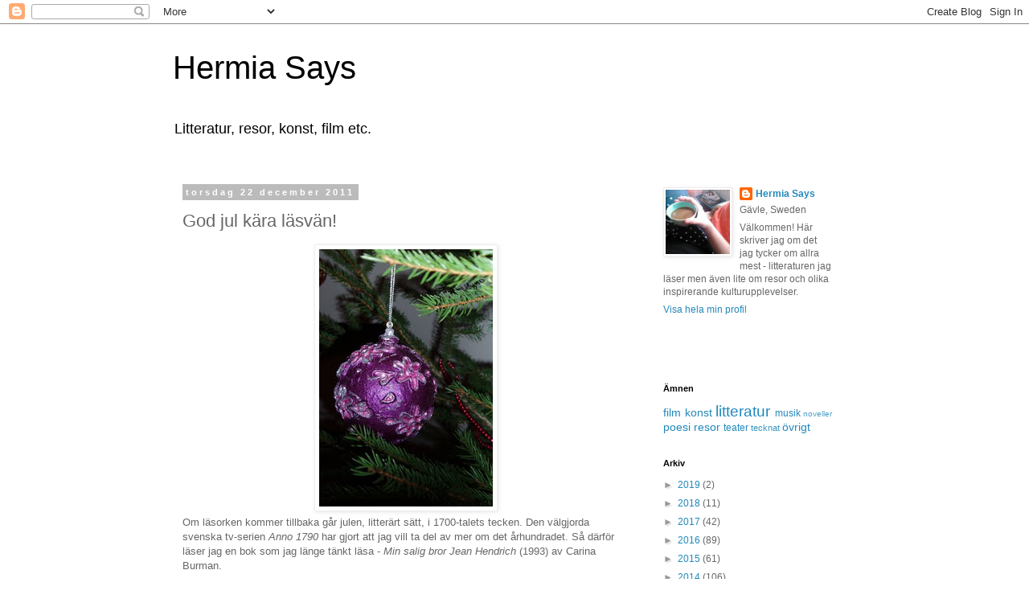

--- FILE ---
content_type: text/html; charset=UTF-8
request_url: https://hermiasay.blogspot.com/2011/12/god-jul-kara-lasvan.html
body_size: 23544
content:
<!DOCTYPE html>
<html class='v2' dir='ltr' lang='sv'>
<head>
<link href='https://www.blogger.com/static/v1/widgets/335934321-css_bundle_v2.css' rel='stylesheet' type='text/css'/>
<meta content='width=1100' name='viewport'/>
<meta content='text/html; charset=UTF-8' http-equiv='Content-Type'/>
<meta content='blogger' name='generator'/>
<link href='https://hermiasay.blogspot.com/favicon.ico' rel='icon' type='image/x-icon'/>
<link href='http://hermiasay.blogspot.com/2011/12/god-jul-kara-lasvan.html' rel='canonical'/>
<link rel="alternate" type="application/atom+xml" title="Hermia Says - Atom" href="https://hermiasay.blogspot.com/feeds/posts/default" />
<link rel="alternate" type="application/rss+xml" title="Hermia Says - RSS" href="https://hermiasay.blogspot.com/feeds/posts/default?alt=rss" />
<link rel="service.post" type="application/atom+xml" title="Hermia Says - Atom" href="https://www.blogger.com/feeds/4023860548386601134/posts/default" />

<link rel="alternate" type="application/atom+xml" title="Hermia Says - Atom" href="https://hermiasay.blogspot.com/feeds/6609146429231235392/comments/default" />
<!--Can't find substitution for tag [blog.ieCssRetrofitLinks]-->
<link href='https://blogger.googleusercontent.com/img/b/R29vZ2xl/AVvXsEi_zQwVDs6SVH5DW7tzQosg311ZetJDnq20ISMQk2RUGnu8SnQjg29k5puJPVsMPvu4mWpd9Zn0gf8B3wnERHET8Seqie52wWAYVdbHd-6G0qebvAy3O9BRhqc50CBllPn7fFMWzXK3WwUf/s1600/PC220395.JPG' rel='image_src'/>
<meta content='http://hermiasay.blogspot.com/2011/12/god-jul-kara-lasvan.html' property='og:url'/>
<meta content='God jul kära läsvän!' property='og:title'/>
<meta content='Om läsorken kommer tillbaka går julen, litterärt sätt, i 1700-talets tecken. Den välgjorda svenska tv-serien Anno 1790 har gjort att jag vil...' property='og:description'/>
<meta content='https://blogger.googleusercontent.com/img/b/R29vZ2xl/AVvXsEi_zQwVDs6SVH5DW7tzQosg311ZetJDnq20ISMQk2RUGnu8SnQjg29k5puJPVsMPvu4mWpd9Zn0gf8B3wnERHET8Seqie52wWAYVdbHd-6G0qebvAy3O9BRhqc50CBllPn7fFMWzXK3WwUf/w1200-h630-p-k-no-nu/PC220395.JPG' property='og:image'/>
<title>Hermia Says: God jul kära läsvän!</title>
<style id='page-skin-1' type='text/css'><!--
/*
-----------------------------------------------
Blogger Template Style
Name:     Simple
Designer: Blogger
URL:      www.blogger.com
----------------------------------------------- */
/* Content
----------------------------------------------- */
body {
font: normal normal 12px 'Trebuchet MS', Trebuchet, Verdana, sans-serif;
color: #666666;
background: #ffffff none repeat scroll top left;
padding: 0 0 0 0;
}
html body .region-inner {
min-width: 0;
max-width: 100%;
width: auto;
}
h2 {
font-size: 22px;
}
a:link {
text-decoration:none;
color: #2288bb;
}
a:visited {
text-decoration:none;
color: #888888;
}
a:hover {
text-decoration:underline;
color: #33aaff;
}
.body-fauxcolumn-outer .fauxcolumn-inner {
background: transparent none repeat scroll top left;
_background-image: none;
}
.body-fauxcolumn-outer .cap-top {
position: absolute;
z-index: 1;
height: 400px;
width: 100%;
}
.body-fauxcolumn-outer .cap-top .cap-left {
width: 100%;
background: transparent none repeat-x scroll top left;
_background-image: none;
}
.content-outer {
-moz-box-shadow: 0 0 0 rgba(0, 0, 0, .15);
-webkit-box-shadow: 0 0 0 rgba(0, 0, 0, .15);
-goog-ms-box-shadow: 0 0 0 #333333;
box-shadow: 0 0 0 rgba(0, 0, 0, .15);
margin-bottom: 1px;
}
.content-inner {
padding: 10px 40px;
}
.content-inner {
background-color: #ffffff;
}
/* Header
----------------------------------------------- */
.header-outer {
background: transparent none repeat-x scroll 0 -400px;
_background-image: none;
}
.Header h1 {
font: normal normal 40px 'Trebuchet MS',Trebuchet,Verdana,sans-serif;
color: #000000;
text-shadow: 0 0 0 rgba(0, 0, 0, .2);
}
.Header h1 a {
color: #000000;
}
.Header .description {
font-size: 18px;
color: #000000;
}
.header-inner .Header .titlewrapper {
padding: 22px 0;
}
.header-inner .Header .descriptionwrapper {
padding: 0 0;
}
/* Tabs
----------------------------------------------- */
.tabs-inner .section:first-child {
border-top: 0 solid #dddddd;
}
.tabs-inner .section:first-child ul {
margin-top: -1px;
border-top: 1px solid #dddddd;
border-left: 1px solid #dddddd;
border-right: 1px solid #dddddd;
}
.tabs-inner .widget ul {
background: transparent none repeat-x scroll 0 -800px;
_background-image: none;
border-bottom: 1px solid #dddddd;
margin-top: 0;
margin-left: -30px;
margin-right: -30px;
}
.tabs-inner .widget li a {
display: inline-block;
padding: .6em 1em;
font: normal normal 12px 'Trebuchet MS', Trebuchet, Verdana, sans-serif;
color: #000000;
border-left: 1px solid #ffffff;
border-right: 1px solid #dddddd;
}
.tabs-inner .widget li:first-child a {
border-left: none;
}
.tabs-inner .widget li.selected a, .tabs-inner .widget li a:hover {
color: #000000;
background-color: #eeeeee;
text-decoration: none;
}
/* Columns
----------------------------------------------- */
.main-outer {
border-top: 0 solid transparent;
}
.fauxcolumn-left-outer .fauxcolumn-inner {
border-right: 1px solid transparent;
}
.fauxcolumn-right-outer .fauxcolumn-inner {
border-left: 1px solid transparent;
}
/* Headings
----------------------------------------------- */
div.widget > h2,
div.widget h2.title {
margin: 0 0 1em 0;
font: normal bold 11px 'Trebuchet MS',Trebuchet,Verdana,sans-serif;
color: #000000;
}
/* Widgets
----------------------------------------------- */
.widget .zippy {
color: #999999;
text-shadow: 2px 2px 1px rgba(0, 0, 0, .1);
}
.widget .popular-posts ul {
list-style: none;
}
/* Posts
----------------------------------------------- */
h2.date-header {
font: normal bold 11px Arial, Tahoma, Helvetica, FreeSans, sans-serif;
}
.date-header span {
background-color: #bbbbbb;
color: #ffffff;
padding: 0.4em;
letter-spacing: 3px;
margin: inherit;
}
.main-inner {
padding-top: 35px;
padding-bottom: 65px;
}
.main-inner .column-center-inner {
padding: 0 0;
}
.main-inner .column-center-inner .section {
margin: 0 1em;
}
.post {
margin: 0 0 45px 0;
}
h3.post-title, .comments h4 {
font: normal normal 22px 'Trebuchet MS',Trebuchet,Verdana,sans-serif;
margin: .75em 0 0;
}
.post-body {
font-size: 110%;
line-height: 1.4;
position: relative;
}
.post-body img, .post-body .tr-caption-container, .Profile img, .Image img,
.BlogList .item-thumbnail img {
padding: 2px;
background: #ffffff;
border: 1px solid #eeeeee;
-moz-box-shadow: 1px 1px 5px rgba(0, 0, 0, .1);
-webkit-box-shadow: 1px 1px 5px rgba(0, 0, 0, .1);
box-shadow: 1px 1px 5px rgba(0, 0, 0, .1);
}
.post-body img, .post-body .tr-caption-container {
padding: 5px;
}
.post-body .tr-caption-container {
color: #666666;
}
.post-body .tr-caption-container img {
padding: 0;
background: transparent;
border: none;
-moz-box-shadow: 0 0 0 rgba(0, 0, 0, .1);
-webkit-box-shadow: 0 0 0 rgba(0, 0, 0, .1);
box-shadow: 0 0 0 rgba(0, 0, 0, .1);
}
.post-header {
margin: 0 0 1.5em;
line-height: 1.6;
font-size: 90%;
}
.post-footer {
margin: 20px -2px 0;
padding: 5px 10px;
color: #666666;
background-color: #eeeeee;
border-bottom: 1px solid #eeeeee;
line-height: 1.6;
font-size: 90%;
}
#comments .comment-author {
padding-top: 1.5em;
border-top: 1px solid transparent;
background-position: 0 1.5em;
}
#comments .comment-author:first-child {
padding-top: 0;
border-top: none;
}
.avatar-image-container {
margin: .2em 0 0;
}
#comments .avatar-image-container img {
border: 1px solid #eeeeee;
}
/* Comments
----------------------------------------------- */
.comments .comments-content .icon.blog-author {
background-repeat: no-repeat;
background-image: url([data-uri]);
}
.comments .comments-content .loadmore a {
border-top: 1px solid #999999;
border-bottom: 1px solid #999999;
}
.comments .comment-thread.inline-thread {
background-color: #eeeeee;
}
.comments .continue {
border-top: 2px solid #999999;
}
/* Accents
---------------------------------------------- */
.section-columns td.columns-cell {
border-left: 1px solid transparent;
}
.blog-pager {
background: transparent url(https://resources.blogblog.com/blogblog/data/1kt/simple/paging_dot.png) repeat-x scroll top center;
}
.blog-pager-older-link, .home-link,
.blog-pager-newer-link {
background-color: #ffffff;
padding: 5px;
}
.footer-outer {
border-top: 1px dashed #bbbbbb;
}
/* Mobile
----------------------------------------------- */
body.mobile  {
background-size: auto;
}
.mobile .body-fauxcolumn-outer {
background: transparent none repeat scroll top left;
}
.mobile .body-fauxcolumn-outer .cap-top {
background-size: 100% auto;
}
.mobile .content-outer {
-webkit-box-shadow: 0 0 3px rgba(0, 0, 0, .15);
box-shadow: 0 0 3px rgba(0, 0, 0, .15);
}
.mobile .tabs-inner .widget ul {
margin-left: 0;
margin-right: 0;
}
.mobile .post {
margin: 0;
}
.mobile .main-inner .column-center-inner .section {
margin: 0;
}
.mobile .date-header span {
padding: 0.1em 10px;
margin: 0 -10px;
}
.mobile h3.post-title {
margin: 0;
}
.mobile .blog-pager {
background: transparent none no-repeat scroll top center;
}
.mobile .footer-outer {
border-top: none;
}
.mobile .main-inner, .mobile .footer-inner {
background-color: #ffffff;
}
.mobile-index-contents {
color: #666666;
}
.mobile-link-button {
background-color: #2288bb;
}
.mobile-link-button a:link, .mobile-link-button a:visited {
color: #ffffff;
}
.mobile .tabs-inner .section:first-child {
border-top: none;
}
.mobile .tabs-inner .PageList .widget-content {
background-color: #eeeeee;
color: #000000;
border-top: 1px solid #dddddd;
border-bottom: 1px solid #dddddd;
}
.mobile .tabs-inner .PageList .widget-content .pagelist-arrow {
border-left: 1px solid #dddddd;
}

--></style>
<style id='template-skin-1' type='text/css'><!--
body {
min-width: 930px;
}
.content-outer, .content-fauxcolumn-outer, .region-inner {
min-width: 930px;
max-width: 930px;
_width: 930px;
}
.main-inner .columns {
padding-left: 0;
padding-right: 270px;
}
.main-inner .fauxcolumn-center-outer {
left: 0;
right: 270px;
/* IE6 does not respect left and right together */
_width: expression(this.parentNode.offsetWidth -
parseInt("0") -
parseInt("270px") + 'px');
}
.main-inner .fauxcolumn-left-outer {
width: 0;
}
.main-inner .fauxcolumn-right-outer {
width: 270px;
}
.main-inner .column-left-outer {
width: 0;
right: 100%;
margin-left: -0;
}
.main-inner .column-right-outer {
width: 270px;
margin-right: -270px;
}
#layout {
min-width: 0;
}
#layout .content-outer {
min-width: 0;
width: 800px;
}
#layout .region-inner {
min-width: 0;
width: auto;
}
body#layout div.add_widget {
padding: 8px;
}
body#layout div.add_widget a {
margin-left: 32px;
}
--></style>
<link href='https://www.blogger.com/dyn-css/authorization.css?targetBlogID=4023860548386601134&amp;zx=801a0e08-be55-4a2c-9769-0740e8d498b0' media='none' onload='if(media!=&#39;all&#39;)media=&#39;all&#39;' rel='stylesheet'/><noscript><link href='https://www.blogger.com/dyn-css/authorization.css?targetBlogID=4023860548386601134&amp;zx=801a0e08-be55-4a2c-9769-0740e8d498b0' rel='stylesheet'/></noscript>
<meta name='google-adsense-platform-account' content='ca-host-pub-1556223355139109'/>
<meta name='google-adsense-platform-domain' content='blogspot.com'/>

</head>
<body class='loading variant-simplysimple'>
<div class='navbar section' id='navbar' name='Navbar'><div class='widget Navbar' data-version='1' id='Navbar1'><script type="text/javascript">
    function setAttributeOnload(object, attribute, val) {
      if(window.addEventListener) {
        window.addEventListener('load',
          function(){ object[attribute] = val; }, false);
      } else {
        window.attachEvent('onload', function(){ object[attribute] = val; });
      }
    }
  </script>
<div id="navbar-iframe-container"></div>
<script type="text/javascript" src="https://apis.google.com/js/platform.js"></script>
<script type="text/javascript">
      gapi.load("gapi.iframes:gapi.iframes.style.bubble", function() {
        if (gapi.iframes && gapi.iframes.getContext) {
          gapi.iframes.getContext().openChild({
              url: 'https://www.blogger.com/navbar/4023860548386601134?po\x3d6609146429231235392\x26origin\x3dhttps://hermiasay.blogspot.com',
              where: document.getElementById("navbar-iframe-container"),
              id: "navbar-iframe"
          });
        }
      });
    </script><script type="text/javascript">
(function() {
var script = document.createElement('script');
script.type = 'text/javascript';
script.src = '//pagead2.googlesyndication.com/pagead/js/google_top_exp.js';
var head = document.getElementsByTagName('head')[0];
if (head) {
head.appendChild(script);
}})();
</script>
</div></div>
<div class='body-fauxcolumns'>
<div class='fauxcolumn-outer body-fauxcolumn-outer'>
<div class='cap-top'>
<div class='cap-left'></div>
<div class='cap-right'></div>
</div>
<div class='fauxborder-left'>
<div class='fauxborder-right'></div>
<div class='fauxcolumn-inner'>
</div>
</div>
<div class='cap-bottom'>
<div class='cap-left'></div>
<div class='cap-right'></div>
</div>
</div>
</div>
<div class='content'>
<div class='content-fauxcolumns'>
<div class='fauxcolumn-outer content-fauxcolumn-outer'>
<div class='cap-top'>
<div class='cap-left'></div>
<div class='cap-right'></div>
</div>
<div class='fauxborder-left'>
<div class='fauxborder-right'></div>
<div class='fauxcolumn-inner'>
</div>
</div>
<div class='cap-bottom'>
<div class='cap-left'></div>
<div class='cap-right'></div>
</div>
</div>
</div>
<div class='content-outer'>
<div class='content-cap-top cap-top'>
<div class='cap-left'></div>
<div class='cap-right'></div>
</div>
<div class='fauxborder-left content-fauxborder-left'>
<div class='fauxborder-right content-fauxborder-right'></div>
<div class='content-inner'>
<header>
<div class='header-outer'>
<div class='header-cap-top cap-top'>
<div class='cap-left'></div>
<div class='cap-right'></div>
</div>
<div class='fauxborder-left header-fauxborder-left'>
<div class='fauxborder-right header-fauxborder-right'></div>
<div class='region-inner header-inner'>
<div class='header section' id='header' name='Rubrik'><div class='widget Header' data-version='1' id='Header1'>
<div id='header-inner'>
<div class='titlewrapper'>
<h1 class='title'>
<a href='https://hermiasay.blogspot.com/'>
Hermia Says
</a>
</h1>
</div>
<div class='descriptionwrapper'>
<p class='description'><span>Litteratur, resor, konst, film etc.</span></p>
</div>
</div>
</div></div>
</div>
</div>
<div class='header-cap-bottom cap-bottom'>
<div class='cap-left'></div>
<div class='cap-right'></div>
</div>
</div>
</header>
<div class='tabs-outer'>
<div class='tabs-cap-top cap-top'>
<div class='cap-left'></div>
<div class='cap-right'></div>
</div>
<div class='fauxborder-left tabs-fauxborder-left'>
<div class='fauxborder-right tabs-fauxborder-right'></div>
<div class='region-inner tabs-inner'>
<div class='tabs no-items section' id='crosscol' name='Alla kolumner'></div>
<div class='tabs no-items section' id='crosscol-overflow' name='Cross-Column 2'></div>
</div>
</div>
<div class='tabs-cap-bottom cap-bottom'>
<div class='cap-left'></div>
<div class='cap-right'></div>
</div>
</div>
<div class='main-outer'>
<div class='main-cap-top cap-top'>
<div class='cap-left'></div>
<div class='cap-right'></div>
</div>
<div class='fauxborder-left main-fauxborder-left'>
<div class='fauxborder-right main-fauxborder-right'></div>
<div class='region-inner main-inner'>
<div class='columns fauxcolumns'>
<div class='fauxcolumn-outer fauxcolumn-center-outer'>
<div class='cap-top'>
<div class='cap-left'></div>
<div class='cap-right'></div>
</div>
<div class='fauxborder-left'>
<div class='fauxborder-right'></div>
<div class='fauxcolumn-inner'>
</div>
</div>
<div class='cap-bottom'>
<div class='cap-left'></div>
<div class='cap-right'></div>
</div>
</div>
<div class='fauxcolumn-outer fauxcolumn-left-outer'>
<div class='cap-top'>
<div class='cap-left'></div>
<div class='cap-right'></div>
</div>
<div class='fauxborder-left'>
<div class='fauxborder-right'></div>
<div class='fauxcolumn-inner'>
</div>
</div>
<div class='cap-bottom'>
<div class='cap-left'></div>
<div class='cap-right'></div>
</div>
</div>
<div class='fauxcolumn-outer fauxcolumn-right-outer'>
<div class='cap-top'>
<div class='cap-left'></div>
<div class='cap-right'></div>
</div>
<div class='fauxborder-left'>
<div class='fauxborder-right'></div>
<div class='fauxcolumn-inner'>
</div>
</div>
<div class='cap-bottom'>
<div class='cap-left'></div>
<div class='cap-right'></div>
</div>
</div>
<!-- corrects IE6 width calculation -->
<div class='columns-inner'>
<div class='column-center-outer'>
<div class='column-center-inner'>
<div class='main section' id='main' name='Huvudsektion'><div class='widget Blog' data-version='1' id='Blog1'>
<div class='blog-posts hfeed'>

          <div class="date-outer">
        
<h2 class='date-header'><span>torsdag 22 december 2011</span></h2>

          <div class="date-posts">
        
<div class='post-outer'>
<div class='post hentry'>
<a name='6609146429231235392'></a>
<h3 class='post-title entry-title'>
God jul kära läsvän!
</h3>
<div class='post-header'>
<div class='post-header-line-1'></div>
</div>
<div class='post-body entry-content' id='post-body-6609146429231235392'>
<div style="text-align: center;"></div><div class="separator" style="clear: both; text-align: left;"></div><div class="separator" style="clear: both; text-align: center;"><a href="https://blogger.googleusercontent.com/img/b/R29vZ2xl/AVvXsEi_zQwVDs6SVH5DW7tzQosg311ZetJDnq20ISMQk2RUGnu8SnQjg29k5puJPVsMPvu4mWpd9Zn0gf8B3wnERHET8Seqie52wWAYVdbHd-6G0qebvAy3O9BRhqc50CBllPn7fFMWzXK3WwUf/s1600/PC220395.JPG" imageanchor="1" style="margin-left: 1em; margin-right: 1em;"><img border="0" oda="true" src="https://blogger.googleusercontent.com/img/b/R29vZ2xl/AVvXsEi_zQwVDs6SVH5DW7tzQosg311ZetJDnq20ISMQk2RUGnu8SnQjg29k5puJPVsMPvu4mWpd9Zn0gf8B3wnERHET8Seqie52wWAYVdbHd-6G0qebvAy3O9BRhqc50CBllPn7fFMWzXK3WwUf/s1600/PC220395.JPG" /></a></div><div class="separator" style="clear: both; text-align: left;">Om läsorken kommer tillbaka går julen, litterärt sätt, i 1700-talets tecken. Den välgjorda svenska tv-serien <em>Anno 1790 </em>har gjort att jag vill ta del av mer om det århundradet. Så därför läser jag en bok som jag länge tänkt läsa -&nbsp;<em>Min salig bror Jean Hendrich </em>(1993) av Carina Burman. </div><div class="separator" style="clear: both; text-align: left;"><br />
</div><div class="separator" style="clear: both; text-align: left;"><span style="color: purple;"><strong>Jag önskar dig en fridfull jul, med eller utan julklappsböcker.</strong></span></div><br />
<table align="center" cellpadding="0" cellspacing="0" class="tr-caption-container" style="margin-left: auto; margin-right: auto; text-align: center;"><tbody>
<tr><td style="text-align: center;"><a href="https://blogger.googleusercontent.com/img/b/R29vZ2xl/AVvXsEg-EHowOXuwbXOhTKzgmbDoWGQoio_DpE6TlyP9jTAED6aoMEdsUZgKl2BtKdjlTXLKLGBrL8Ce2epFtsAvsSTkdHIJg5-xR1H3db-3O4P5VPdw07tBkj7QX0IofEPuRAp16lPVT1ftCPA/s1600/DSC00692.JPG" imageanchor="1" style="margin-left: auto; margin-right: auto;"><img border="0" height="240px" rea="true" src="https://blogger.googleusercontent.com/img/b/R29vZ2xl/AVvXsEg-EHowOXuwbXOhTKzgmbDoWGQoio_DpE6TlyP9jTAED6aoMEdsUZgKl2BtKdjlTXLKLGBrL8Ce2epFtsAvsSTkdHIJg5-xR1H3db-3O4P5VPdw07tBkj7QX0IofEPuRAp16lPVT1ftCPA/s320/DSC00692.JPG" width="320px" /></a></td></tr>
<tr><td class="tr-caption" style="text-align: center;">Där den nu nedbrunna Gävlejulbocken stod, står nu flera små i olika skepnader...</td></tr>
</tbody></table><div style="text-align: center;">&#65279;</div>
<div style='clear: both;'></div>
</div>
<div class='post-footer'>
<div class='post-footer-line post-footer-line-1'><span class='post-author vcard'>
Says
<span class='fn'>Hermia Says</span>
</span>
<span class='post-comment-link'>
</span>
<span class='post-icons'>
<span class='item-action'>
<a href='https://www.blogger.com/email-post/4023860548386601134/6609146429231235392' title='Skicka inlägg'>
<img alt="" class="icon-action" height="13" src="//img1.blogblog.com/img/icon18_email.gif" width="18">
</a>
</span>
<span class='item-control blog-admin pid-1947478901'>
<a href='https://www.blogger.com/post-edit.g?blogID=4023860548386601134&postID=6609146429231235392&from=pencil' title='Redigera inlägg'>
<img alt='' class='icon-action' height='18' src='https://resources.blogblog.com/img/icon18_edit_allbkg.gif' width='18'/>
</a>
</span>
</span>
<span class='post-backlinks post-comment-link'>
</span>
</div>
<div class='post-footer-line post-footer-line-2'><span class='post-labels'>
Ämnesord
<a href='https://hermiasay.blogspot.com/search/label/%C3%B6vrigt' rel='tag'>övrigt</a>
</span>
</div>
<a class='addthis_button' href='http://www.addthis.com/bookmark.php?v=300&pubid=ra-50b38c1a6f79bf25'><img alt="Bookmark and Share" height="16" src="https://lh3.googleusercontent.com/blogger_img_proxy/AEn0k_tOzc4gjF8IBsdcYaraPiTH4TkVUA9l2O5YqC6ENRr_4sJzfGUQGfiTioHX6GVxxalDzCGpv3NH7FcPUHQD46bdzf5Y6lf0G7Nt2h7C8tf-0eegfaqAUg=s0-d" style="border:0" width="125"></a>
<script type='text/javascript'>var addthis_config = {"data_track_addressbar":true};</script>
<script src='//s7.addthis.com/js/300/addthis_widget.js#pubid=ra-50b38c1a6f79bf25' type='text/javascript'></script>
<div class='post-footer-line post-footer-line-3'><span class='post-location'>
</span>
</div>
</div>
</div>
<div class='comments' id='comments'>
<a name='comments'></a>
<h4>6 kommentarer:</h4>
<div class='comments-content'>
<script async='async' src='' type='text/javascript'></script>
<script type='text/javascript'>
    (function() {
      var items = null;
      var msgs = null;
      var config = {};

// <![CDATA[
      var cursor = null;
      if (items && items.length > 0) {
        cursor = parseInt(items[items.length - 1].timestamp) + 1;
      }

      var bodyFromEntry = function(entry) {
        var text = (entry &&
                    ((entry.content && entry.content.$t) ||
                     (entry.summary && entry.summary.$t))) ||
            '';
        if (entry && entry.gd$extendedProperty) {
          for (var k in entry.gd$extendedProperty) {
            if (entry.gd$extendedProperty[k].name == 'blogger.contentRemoved') {
              return '<span class="deleted-comment">' + text + '</span>';
            }
          }
        }
        return text;
      }

      var parse = function(data) {
        cursor = null;
        var comments = [];
        if (data && data.feed && data.feed.entry) {
          for (var i = 0, entry; entry = data.feed.entry[i]; i++) {
            var comment = {};
            // comment ID, parsed out of the original id format
            var id = /blog-(\d+).post-(\d+)/.exec(entry.id.$t);
            comment.id = id ? id[2] : null;
            comment.body = bodyFromEntry(entry);
            comment.timestamp = Date.parse(entry.published.$t) + '';
            if (entry.author && entry.author.constructor === Array) {
              var auth = entry.author[0];
              if (auth) {
                comment.author = {
                  name: (auth.name ? auth.name.$t : undefined),
                  profileUrl: (auth.uri ? auth.uri.$t : undefined),
                  avatarUrl: (auth.gd$image ? auth.gd$image.src : undefined)
                };
              }
            }
            if (entry.link) {
              if (entry.link[2]) {
                comment.link = comment.permalink = entry.link[2].href;
              }
              if (entry.link[3]) {
                var pid = /.*comments\/default\/(\d+)\?.*/.exec(entry.link[3].href);
                if (pid && pid[1]) {
                  comment.parentId = pid[1];
                }
              }
            }
            comment.deleteclass = 'item-control blog-admin';
            if (entry.gd$extendedProperty) {
              for (var k in entry.gd$extendedProperty) {
                if (entry.gd$extendedProperty[k].name == 'blogger.itemClass') {
                  comment.deleteclass += ' ' + entry.gd$extendedProperty[k].value;
                } else if (entry.gd$extendedProperty[k].name == 'blogger.displayTime') {
                  comment.displayTime = entry.gd$extendedProperty[k].value;
                }
              }
            }
            comments.push(comment);
          }
        }
        return comments;
      };

      var paginator = function(callback) {
        if (hasMore()) {
          var url = config.feed + '?alt=json&v=2&orderby=published&reverse=false&max-results=50';
          if (cursor) {
            url += '&published-min=' + new Date(cursor).toISOString();
          }
          window.bloggercomments = function(data) {
            var parsed = parse(data);
            cursor = parsed.length < 50 ? null
                : parseInt(parsed[parsed.length - 1].timestamp) + 1
            callback(parsed);
            window.bloggercomments = null;
          }
          url += '&callback=bloggercomments';
          var script = document.createElement('script');
          script.type = 'text/javascript';
          script.src = url;
          document.getElementsByTagName('head')[0].appendChild(script);
        }
      };
      var hasMore = function() {
        return !!cursor;
      };
      var getMeta = function(key, comment) {
        if ('iswriter' == key) {
          var matches = !!comment.author
              && comment.author.name == config.authorName
              && comment.author.profileUrl == config.authorUrl;
          return matches ? 'true' : '';
        } else if ('deletelink' == key) {
          return config.baseUri + '/comment/delete/'
               + config.blogId + '/' + comment.id;
        } else if ('deleteclass' == key) {
          return comment.deleteclass;
        }
        return '';
      };

      var replybox = null;
      var replyUrlParts = null;
      var replyParent = undefined;

      var onReply = function(commentId, domId) {
        if (replybox == null) {
          // lazily cache replybox, and adjust to suit this style:
          replybox = document.getElementById('comment-editor');
          if (replybox != null) {
            replybox.height = '250px';
            replybox.style.display = 'block';
            replyUrlParts = replybox.src.split('#');
          }
        }
        if (replybox && (commentId !== replyParent)) {
          replybox.src = '';
          document.getElementById(domId).insertBefore(replybox, null);
          replybox.src = replyUrlParts[0]
              + (commentId ? '&parentID=' + commentId : '')
              + '#' + replyUrlParts[1];
          replyParent = commentId;
        }
      };

      var hash = (window.location.hash || '#').substring(1);
      var startThread, targetComment;
      if (/^comment-form_/.test(hash)) {
        startThread = hash.substring('comment-form_'.length);
      } else if (/^c[0-9]+$/.test(hash)) {
        targetComment = hash.substring(1);
      }

      // Configure commenting API:
      var configJso = {
        'maxDepth': config.maxThreadDepth
      };
      var provider = {
        'id': config.postId,
        'data': items,
        'loadNext': paginator,
        'hasMore': hasMore,
        'getMeta': getMeta,
        'onReply': onReply,
        'rendered': true,
        'initComment': targetComment,
        'initReplyThread': startThread,
        'config': configJso,
        'messages': msgs
      };

      var render = function() {
        if (window.goog && window.goog.comments) {
          var holder = document.getElementById('comment-holder');
          window.goog.comments.render(holder, provider);
        }
      };

      // render now, or queue to render when library loads:
      if (window.goog && window.goog.comments) {
        render();
      } else {
        window.goog = window.goog || {};
        window.goog.comments = window.goog.comments || {};
        window.goog.comments.loadQueue = window.goog.comments.loadQueue || [];
        window.goog.comments.loadQueue.push(render);
      }
    })();
// ]]>
  </script>
<div id='comment-holder'>
<div class="comment-thread toplevel-thread"><ol id="top-ra"><li class="comment" id="c3032156944449177256"><div class="avatar-image-container"><img src="//blogger.googleusercontent.com/img/b/R29vZ2xl/AVvXsEhQmyX9ZiwnEZ3i8Uk-BeaQr613ch9RdptQPocRv407AUTfQ8a-kCAkwEckgr5R6ozZ3aXKIpu8QnrfmLE_2l0rCPW4YwHimbZ7dVdfYkgzyBa7b68LDjFnrGXPvxWjX10/s45-c/*" alt=""/></div><div class="comment-block"><div class="comment-header"><cite class="user"><a href="https://www.blogger.com/profile/09919430182898353767" rel="nofollow">Vicky</a></cite><span class="icon user "></span><span class="datetime secondary-text"><a rel="nofollow" href="https://hermiasay.blogspot.com/2011/12/god-jul-kara-lasvan.html?showComment=1324563618696#c3032156944449177256">torsdag, 22 december, 2011</a></span></div><p class="comment-content">God Jul Hermia! Jag gör ett försök att skicka lite förnyad läslust genom cyberrymden som en julgåva - hoppas den kommer fram :)</p><span class="comment-actions secondary-text"><a class="comment-reply" target="_self" data-comment-id="3032156944449177256">Svara</a><span class="item-control blog-admin blog-admin pid-175228610"><a target="_self" href="https://www.blogger.com/comment/delete/4023860548386601134/3032156944449177256">Radera</a></span></span></div><div class="comment-replies"><div id="c3032156944449177256-rt" class="comment-thread inline-thread hidden"><span class="thread-toggle thread-expanded"><span class="thread-arrow"></span><span class="thread-count"><a target="_self">Svar</a></span></span><ol id="c3032156944449177256-ra" class="thread-chrome thread-expanded"><div></div><div id="c3032156944449177256-continue" class="continue"><a class="comment-reply" target="_self" data-comment-id="3032156944449177256">Svara</a></div></ol></div></div><div class="comment-replybox-single" id="c3032156944449177256-ce"></div></li><li class="comment" id="c7694767014455088865"><div class="avatar-image-container"><img src="//resources.blogblog.com/img/blank.gif" alt=""/></div><div class="comment-block"><div class="comment-header"><cite class="user"><a href="http://bokomaten.blogspot.com" rel="nofollow">Bokomaten</a></cite><span class="icon user "></span><span class="datetime secondary-text"><a rel="nofollow" href="https://hermiasay.blogspot.com/2011/12/god-jul-kara-lasvan.html?showComment=1324565837358#c7694767014455088865">torsdag, 22 december, 2011</a></span></div><p class="comment-content">jag misstänker att min egen läslust just nu är på väg till dig. Varit väldigt stark ett tag men verkar trappa ner rejält här nu.. Hoppas det är för att du får ska få den i julklapp.:) Vilken massa fina julbockar förresten! Hoppas de får stå kvar i snön! Själv kanske jag ska ta och titta igen alla 1790-avsnitt. Inte sett ett enda, juh. Läst för mycket.;)</p><span class="comment-actions secondary-text"><a class="comment-reply" target="_self" data-comment-id="7694767014455088865">Svara</a><span class="item-control blog-admin blog-admin pid-389923633"><a target="_self" href="https://www.blogger.com/comment/delete/4023860548386601134/7694767014455088865">Radera</a></span></span></div><div class="comment-replies"><div id="c7694767014455088865-rt" class="comment-thread inline-thread hidden"><span class="thread-toggle thread-expanded"><span class="thread-arrow"></span><span class="thread-count"><a target="_self">Svar</a></span></span><ol id="c7694767014455088865-ra" class="thread-chrome thread-expanded"><div></div><div id="c7694767014455088865-continue" class="continue"><a class="comment-reply" target="_self" data-comment-id="7694767014455088865">Svara</a></div></ol></div></div><div class="comment-replybox-single" id="c7694767014455088865-ce"></div></li><li class="comment" id="c6156589568502639480"><div class="avatar-image-container"><img src="//resources.blogblog.com/img/blank.gif" alt=""/></div><div class="comment-block"><div class="comment-header"><cite class="user"><a href="http://www.breakfastbookclub.se" rel="nofollow">Ann-Sofie L</a></cite><span class="icon user "></span><span class="datetime secondary-text"><a rel="nofollow" href="https://hermiasay.blogspot.com/2011/12/god-jul-kara-lasvan.html?showComment=1324572210133#c6156589568502639480">torsdag, 22 december, 2011</a></span></div><p class="comment-content">God jul Hermia!</p><span class="comment-actions secondary-text"><a class="comment-reply" target="_self" data-comment-id="6156589568502639480">Svara</a><span class="item-control blog-admin blog-admin pid-389923633"><a target="_self" href="https://www.blogger.com/comment/delete/4023860548386601134/6156589568502639480">Radera</a></span></span></div><div class="comment-replies"><div id="c6156589568502639480-rt" class="comment-thread inline-thread hidden"><span class="thread-toggle thread-expanded"><span class="thread-arrow"></span><span class="thread-count"><a target="_self">Svar</a></span></span><ol id="c6156589568502639480-ra" class="thread-chrome thread-expanded"><div></div><div id="c6156589568502639480-continue" class="continue"><a class="comment-reply" target="_self" data-comment-id="6156589568502639480">Svara</a></div></ol></div></div><div class="comment-replybox-single" id="c6156589568502639480-ce"></div></li><li class="comment" id="c2878789906160720540"><div class="avatar-image-container"><img src="//blogger.googleusercontent.com/img/b/R29vZ2xl/AVvXsEgrHNsZ_BQinu7SJ0QIQsTO2TrPnruSb-Nyn1Dp_uLz0ROpXIkQYM73T4HvePvsm_yjp2NUUHWTdjtrO3wyHBjlflYcduY_ZVlNt7zvb5H1UuUo1dCpvmE1rqeO1FdeaVU/s45-c/*" alt=""/></div><div class="comment-block"><div class="comment-header"><cite class="user"><a href="https://www.blogger.com/profile/02356063820208865591" rel="nofollow">Ingrid</a></cite><span class="icon user "></span><span class="datetime secondary-text"><a rel="nofollow" href="https://hermiasay.blogspot.com/2011/12/god-jul-kara-lasvan.html?showComment=1324625858567#c2878789906160720540">fredag, 23 december, 2011</a></span></div><p class="comment-content">Så fint med julbockarna- man blir glad! En riktigt god jul önskar jag dig- och god läslust!</p><span class="comment-actions secondary-text"><a class="comment-reply" target="_self" data-comment-id="2878789906160720540">Svara</a><span class="item-control blog-admin blog-admin pid-635249943"><a target="_self" href="https://www.blogger.com/comment/delete/4023860548386601134/2878789906160720540">Radera</a></span></span></div><div class="comment-replies"><div id="c2878789906160720540-rt" class="comment-thread inline-thread hidden"><span class="thread-toggle thread-expanded"><span class="thread-arrow"></span><span class="thread-count"><a target="_self">Svar</a></span></span><ol id="c2878789906160720540-ra" class="thread-chrome thread-expanded"><div></div><div id="c2878789906160720540-continue" class="continue"><a class="comment-reply" target="_self" data-comment-id="2878789906160720540">Svara</a></div></ol></div></div><div class="comment-replybox-single" id="c2878789906160720540-ce"></div></li><li class="comment" id="c3942036906129443979"><div class="avatar-image-container"><img src="//www.blogger.com/img/blogger_logo_round_35.png" alt=""/></div><div class="comment-block"><div class="comment-header"><cite class="user"><a href="https://www.blogger.com/profile/06130706601108548538" rel="nofollow">Jenny B</a></cite><span class="icon user "></span><span class="datetime secondary-text"><a rel="nofollow" href="https://hermiasay.blogspot.com/2011/12/god-jul-kara-lasvan.html?showComment=1324669243572#c3942036906129443979">fredag, 23 december, 2011</a></span></div><p class="comment-content">Tack, Hermia, och God Jul till dig också!</p><span class="comment-actions secondary-text"><a class="comment-reply" target="_self" data-comment-id="3942036906129443979">Svara</a><span class="item-control blog-admin blog-admin pid-7054816"><a target="_self" href="https://www.blogger.com/comment/delete/4023860548386601134/3942036906129443979">Radera</a></span></span></div><div class="comment-replies"><div id="c3942036906129443979-rt" class="comment-thread inline-thread hidden"><span class="thread-toggle thread-expanded"><span class="thread-arrow"></span><span class="thread-count"><a target="_self">Svar</a></span></span><ol id="c3942036906129443979-ra" class="thread-chrome thread-expanded"><div></div><div id="c3942036906129443979-continue" class="continue"><a class="comment-reply" target="_self" data-comment-id="3942036906129443979">Svara</a></div></ol></div></div><div class="comment-replybox-single" id="c3942036906129443979-ce"></div></li><li class="comment" id="c8970752754972653024"><div class="avatar-image-container"><img src="//www.blogger.com/img/blogger_logo_round_35.png" alt=""/></div><div class="comment-block"><div class="comment-header"><cite class="user"><a href="https://www.blogger.com/profile/06532804664647255170" rel="nofollow">jenny</a></cite><span class="icon user "></span><span class="datetime secondary-text"><a rel="nofollow" href="https://hermiasay.blogspot.com/2011/12/god-jul-kara-lasvan.html?showComment=1325076535304#c8970752754972653024">onsdag, 28 december, 2011</a></span></div><p class="comment-content">Ett alldeles försenat God Jul Hermia! (Har bara jobbat- helt hysteriskt- och sovit senaste två veckorna; julhandel i bokhandeln är väldigt kul- men otroligt utmattande och intensivt...)Nu ska jag snart vara lite ledig runt nyår iaf- och bara lääsa och ta det synnerligen lugnt:)</p><span class="comment-actions secondary-text"><a class="comment-reply" target="_self" data-comment-id="8970752754972653024">Svara</a><span class="item-control blog-admin blog-admin pid-1875613036"><a target="_self" href="https://www.blogger.com/comment/delete/4023860548386601134/8970752754972653024">Radera</a></span></span></div><div class="comment-replies"><div id="c8970752754972653024-rt" class="comment-thread inline-thread hidden"><span class="thread-toggle thread-expanded"><span class="thread-arrow"></span><span class="thread-count"><a target="_self">Svar</a></span></span><ol id="c8970752754972653024-ra" class="thread-chrome thread-expanded"><div></div><div id="c8970752754972653024-continue" class="continue"><a class="comment-reply" target="_self" data-comment-id="8970752754972653024">Svara</a></div></ol></div></div><div class="comment-replybox-single" id="c8970752754972653024-ce"></div></li></ol><div id="top-continue" class="continue"><a class="comment-reply" target="_self">Lägg till kommentar</a></div><div class="comment-replybox-thread" id="top-ce"></div><div class="loadmore hidden" data-post-id="6609146429231235392"><a target="_self">Läs in mer...</a></div></div>
</div>
</div>
<p class='comment-footer'>
<div class='comment-form'>
<a name='comment-form'></a>
<p>Tack för att du med din kommentar lämnar ett avtryck här! </p>
<a href='https://www.blogger.com/comment/frame/4023860548386601134?po=6609146429231235392&hl=sv&saa=85391&origin=https://hermiasay.blogspot.com' id='comment-editor-src'></a>
<iframe allowtransparency='true' class='blogger-iframe-colorize blogger-comment-from-post' frameborder='0' height='410px' id='comment-editor' name='comment-editor' src='' width='100%'></iframe>
<script src='https://www.blogger.com/static/v1/jsbin/2830521187-comment_from_post_iframe.js' type='text/javascript'></script>
<script type='text/javascript'>
      BLOG_CMT_createIframe('https://www.blogger.com/rpc_relay.html');
    </script>
</div>
</p>
<div id='backlinks-container'>
<div id='Blog1_backlinks-container'>
</div>
</div>
</div>
</div>

        </div></div>
      
</div>
<div class='blog-pager' id='blog-pager'>
<span id='blog-pager-newer-link'>
<a class='blog-pager-newer-link' href='https://hermiasay.blogspot.com/2011/12/pa-besok-i-1700-talet.html' id='Blog1_blog-pager-newer-link' title='Senaste inlägg'>Senaste inlägg</a>
</span>
<span id='blog-pager-older-link'>
<a class='blog-pager-older-link' href='https://hermiasay.blogspot.com/2011/12/gilla-vintern.html' id='Blog1_blog-pager-older-link' title='Äldre inlägg'>Äldre inlägg</a>
</span>
<a class='home-link' href='https://hermiasay.blogspot.com/'>Startsida</a>
</div>
<div class='clear'></div>
<div class='post-feeds'>
<div class='feed-links'>
Prenumerera på:
<a class='feed-link' href='https://hermiasay.blogspot.com/feeds/6609146429231235392/comments/default' target='_blank' type='application/atom+xml'>Kommentarer till inlägget (Atom)</a>
</div>
</div>
</div></div>
</div>
</div>
<div class='column-left-outer'>
<div class='column-left-inner'>
<aside>
</aside>
</div>
</div>
<div class='column-right-outer'>
<div class='column-right-inner'>
<aside>
<div class='sidebar section' id='sidebar-right-1'><div class='widget Profile' data-version='1' id='Profile1'>
<div class='widget-content'>
<a href='https://www.blogger.com/profile/11856089631569527611'><img alt='Mitt foto' class='profile-img' height='80' src='//blogger.googleusercontent.com/img/b/R29vZ2xl/AVvXsEidwdb3tTw5gKm5-4MAn0bM2J5TOUaibRJLK4pQjPUeE_YXKQP2LgVPqXWbHTYN2KkxMd-M8exkBL0MKtV5gZnQfXlrBlwtqEZRg-TrQykR6mVqz-4iRFTdGADIjOXLTQ/s220/IMG_0503.JPG' width='80'/></a>
<dl class='profile-datablock'>
<dt class='profile-data'>
<a class='profile-name-link g-profile' href='https://www.blogger.com/profile/11856089631569527611' rel='author' style='background-image: url(//www.blogger.com/img/logo-16.png);'>
Hermia Says
</a>
</dt>
<dd class='profile-data'>Gävle, Sweden</dd>
<dd class='profile-textblock'>Välkommen! Här skriver jag om det jag tycker om allra mest - litteraturen jag läser men även lite om resor och olika inspirerande kulturupplevelser.</dd>
</dl>
<a class='profile-link' href='https://www.blogger.com/profile/11856089631569527611' rel='author'>Visa hela min profil</a>
<div class='clear'></div>
</div>
</div><div class='widget HTML' data-version='1' id='HTML3'>
<div class='widget-content'>
<style>.ig-b- { display: inline-block; }
.ig-b- img { visibility: hidden; }
.ig-b-:hover { background-position: 0 -60px; } .ig-b-:active { background-position: 0 -120px; }
.ig-b-v-24 { width: 137px; height: 24px; background: url(//badges.instagram.com/static/images/ig-badge-view-sprite-24.png) no-repeat 0 0; }
@media only screen and (-webkit-min-device-pixel-ratio: 2), only screen and (min--moz-device-pixel-ratio: 2), only screen and (-o-min-device-pixel-ratio: 2 / 1), only screen and (min-device-pixel-ratio: 2), only screen and (min-resolution: 192dpi), only screen and (min-resolution: 2dppx) {
.ig-b-v-24 { background-image: url(//badges.instagram.com/static/images/ig-badge-view-sprite-24@2x.png); background-size: 160px 178px; } }</style>
<a href="http://instagram.com/hermiasays?ref=badge" class="ig-b- ig-b-v-24"><img src="//badges.instagram.com/static/images/ig-badge-view-24.png" alt="Instagram" /></a>
</div>
<div class='clear'></div>
</div><div class='widget Label' data-version='1' id='Label1'>
<h2>Ämnen</h2>
<div class='widget-content cloud-label-widget-content'>
<span class='label-size label-size-4'>
<a dir='ltr' href='https://hermiasay.blogspot.com/search/label/film'>film</a>
</span>
<span class='label-size label-size-4'>
<a dir='ltr' href='https://hermiasay.blogspot.com/search/label/konst'>konst</a>
</span>
<span class='label-size label-size-5'>
<a dir='ltr' href='https://hermiasay.blogspot.com/search/label/litteratur'>litteratur</a>
</span>
<span class='label-size label-size-3'>
<a dir='ltr' href='https://hermiasay.blogspot.com/search/label/musik'>musik</a>
</span>
<span class='label-size label-size-1'>
<a dir='ltr' href='https://hermiasay.blogspot.com/search/label/noveller'>noveller</a>
</span>
<span class='label-size label-size-4'>
<a dir='ltr' href='https://hermiasay.blogspot.com/search/label/poesi'>poesi</a>
</span>
<span class='label-size label-size-4'>
<a dir='ltr' href='https://hermiasay.blogspot.com/search/label/resor'>resor</a>
</span>
<span class='label-size label-size-3'>
<a dir='ltr' href='https://hermiasay.blogspot.com/search/label/teater'>teater</a>
</span>
<span class='label-size label-size-2'>
<a dir='ltr' href='https://hermiasay.blogspot.com/search/label/tecknat'>tecknat</a>
</span>
<span class='label-size label-size-4'>
<a dir='ltr' href='https://hermiasay.blogspot.com/search/label/%C3%B6vrigt'>övrigt</a>
</span>
<div class='clear'></div>
</div>
</div><div class='widget BlogArchive' data-version='1' id='BlogArchive1'>
<h2>Arkiv</h2>
<div class='widget-content'>
<div id='ArchiveList'>
<div id='BlogArchive1_ArchiveList'>
<ul class='hierarchy'>
<li class='archivedate collapsed'>
<a class='toggle' href='javascript:void(0)'>
<span class='zippy'>

        &#9658;&#160;
      
</span>
</a>
<a class='post-count-link' href='https://hermiasay.blogspot.com/2019/'>
2019
</a>
<span class='post-count' dir='ltr'>(2)</span>
<ul class='hierarchy'>
<li class='archivedate collapsed'>
<a class='toggle' href='javascript:void(0)'>
<span class='zippy'>

        &#9658;&#160;
      
</span>
</a>
<a class='post-count-link' href='https://hermiasay.blogspot.com/2019/01/'>
01
</a>
<span class='post-count' dir='ltr'>(2)</span>
</li>
</ul>
</li>
</ul>
<ul class='hierarchy'>
<li class='archivedate collapsed'>
<a class='toggle' href='javascript:void(0)'>
<span class='zippy'>

        &#9658;&#160;
      
</span>
</a>
<a class='post-count-link' href='https://hermiasay.blogspot.com/2018/'>
2018
</a>
<span class='post-count' dir='ltr'>(11)</span>
<ul class='hierarchy'>
<li class='archivedate collapsed'>
<a class='toggle' href='javascript:void(0)'>
<span class='zippy'>

        &#9658;&#160;
      
</span>
</a>
<a class='post-count-link' href='https://hermiasay.blogspot.com/2018/11/'>
11
</a>
<span class='post-count' dir='ltr'>(1)</span>
</li>
</ul>
<ul class='hierarchy'>
<li class='archivedate collapsed'>
<a class='toggle' href='javascript:void(0)'>
<span class='zippy'>

        &#9658;&#160;
      
</span>
</a>
<a class='post-count-link' href='https://hermiasay.blogspot.com/2018/10/'>
10
</a>
<span class='post-count' dir='ltr'>(6)</span>
</li>
</ul>
<ul class='hierarchy'>
<li class='archivedate collapsed'>
<a class='toggle' href='javascript:void(0)'>
<span class='zippy'>

        &#9658;&#160;
      
</span>
</a>
<a class='post-count-link' href='https://hermiasay.blogspot.com/2018/06/'>
06
</a>
<span class='post-count' dir='ltr'>(1)</span>
</li>
</ul>
<ul class='hierarchy'>
<li class='archivedate collapsed'>
<a class='toggle' href='javascript:void(0)'>
<span class='zippy'>

        &#9658;&#160;
      
</span>
</a>
<a class='post-count-link' href='https://hermiasay.blogspot.com/2018/05/'>
05
</a>
<span class='post-count' dir='ltr'>(1)</span>
</li>
</ul>
<ul class='hierarchy'>
<li class='archivedate collapsed'>
<a class='toggle' href='javascript:void(0)'>
<span class='zippy'>

        &#9658;&#160;
      
</span>
</a>
<a class='post-count-link' href='https://hermiasay.blogspot.com/2018/01/'>
01
</a>
<span class='post-count' dir='ltr'>(2)</span>
</li>
</ul>
</li>
</ul>
<ul class='hierarchy'>
<li class='archivedate collapsed'>
<a class='toggle' href='javascript:void(0)'>
<span class='zippy'>

        &#9658;&#160;
      
</span>
</a>
<a class='post-count-link' href='https://hermiasay.blogspot.com/2017/'>
2017
</a>
<span class='post-count' dir='ltr'>(42)</span>
<ul class='hierarchy'>
<li class='archivedate collapsed'>
<a class='toggle' href='javascript:void(0)'>
<span class='zippy'>

        &#9658;&#160;
      
</span>
</a>
<a class='post-count-link' href='https://hermiasay.blogspot.com/2017/11/'>
11
</a>
<span class='post-count' dir='ltr'>(1)</span>
</li>
</ul>
<ul class='hierarchy'>
<li class='archivedate collapsed'>
<a class='toggle' href='javascript:void(0)'>
<span class='zippy'>

        &#9658;&#160;
      
</span>
</a>
<a class='post-count-link' href='https://hermiasay.blogspot.com/2017/10/'>
10
</a>
<span class='post-count' dir='ltr'>(2)</span>
</li>
</ul>
<ul class='hierarchy'>
<li class='archivedate collapsed'>
<a class='toggle' href='javascript:void(0)'>
<span class='zippy'>

        &#9658;&#160;
      
</span>
</a>
<a class='post-count-link' href='https://hermiasay.blogspot.com/2017/09/'>
09
</a>
<span class='post-count' dir='ltr'>(3)</span>
</li>
</ul>
<ul class='hierarchy'>
<li class='archivedate collapsed'>
<a class='toggle' href='javascript:void(0)'>
<span class='zippy'>

        &#9658;&#160;
      
</span>
</a>
<a class='post-count-link' href='https://hermiasay.blogspot.com/2017/08/'>
08
</a>
<span class='post-count' dir='ltr'>(1)</span>
</li>
</ul>
<ul class='hierarchy'>
<li class='archivedate collapsed'>
<a class='toggle' href='javascript:void(0)'>
<span class='zippy'>

        &#9658;&#160;
      
</span>
</a>
<a class='post-count-link' href='https://hermiasay.blogspot.com/2017/07/'>
07
</a>
<span class='post-count' dir='ltr'>(1)</span>
</li>
</ul>
<ul class='hierarchy'>
<li class='archivedate collapsed'>
<a class='toggle' href='javascript:void(0)'>
<span class='zippy'>

        &#9658;&#160;
      
</span>
</a>
<a class='post-count-link' href='https://hermiasay.blogspot.com/2017/06/'>
06
</a>
<span class='post-count' dir='ltr'>(8)</span>
</li>
</ul>
<ul class='hierarchy'>
<li class='archivedate collapsed'>
<a class='toggle' href='javascript:void(0)'>
<span class='zippy'>

        &#9658;&#160;
      
</span>
</a>
<a class='post-count-link' href='https://hermiasay.blogspot.com/2017/05/'>
05
</a>
<span class='post-count' dir='ltr'>(8)</span>
</li>
</ul>
<ul class='hierarchy'>
<li class='archivedate collapsed'>
<a class='toggle' href='javascript:void(0)'>
<span class='zippy'>

        &#9658;&#160;
      
</span>
</a>
<a class='post-count-link' href='https://hermiasay.blogspot.com/2017/04/'>
04
</a>
<span class='post-count' dir='ltr'>(5)</span>
</li>
</ul>
<ul class='hierarchy'>
<li class='archivedate collapsed'>
<a class='toggle' href='javascript:void(0)'>
<span class='zippy'>

        &#9658;&#160;
      
</span>
</a>
<a class='post-count-link' href='https://hermiasay.blogspot.com/2017/03/'>
03
</a>
<span class='post-count' dir='ltr'>(5)</span>
</li>
</ul>
<ul class='hierarchy'>
<li class='archivedate collapsed'>
<a class='toggle' href='javascript:void(0)'>
<span class='zippy'>

        &#9658;&#160;
      
</span>
</a>
<a class='post-count-link' href='https://hermiasay.blogspot.com/2017/02/'>
02
</a>
<span class='post-count' dir='ltr'>(4)</span>
</li>
</ul>
<ul class='hierarchy'>
<li class='archivedate collapsed'>
<a class='toggle' href='javascript:void(0)'>
<span class='zippy'>

        &#9658;&#160;
      
</span>
</a>
<a class='post-count-link' href='https://hermiasay.blogspot.com/2017/01/'>
01
</a>
<span class='post-count' dir='ltr'>(4)</span>
</li>
</ul>
</li>
</ul>
<ul class='hierarchy'>
<li class='archivedate collapsed'>
<a class='toggle' href='javascript:void(0)'>
<span class='zippy'>

        &#9658;&#160;
      
</span>
</a>
<a class='post-count-link' href='https://hermiasay.blogspot.com/2016/'>
2016
</a>
<span class='post-count' dir='ltr'>(89)</span>
<ul class='hierarchy'>
<li class='archivedate collapsed'>
<a class='toggle' href='javascript:void(0)'>
<span class='zippy'>

        &#9658;&#160;
      
</span>
</a>
<a class='post-count-link' href='https://hermiasay.blogspot.com/2016/12/'>
12
</a>
<span class='post-count' dir='ltr'>(6)</span>
</li>
</ul>
<ul class='hierarchy'>
<li class='archivedate collapsed'>
<a class='toggle' href='javascript:void(0)'>
<span class='zippy'>

        &#9658;&#160;
      
</span>
</a>
<a class='post-count-link' href='https://hermiasay.blogspot.com/2016/11/'>
11
</a>
<span class='post-count' dir='ltr'>(3)</span>
</li>
</ul>
<ul class='hierarchy'>
<li class='archivedate collapsed'>
<a class='toggle' href='javascript:void(0)'>
<span class='zippy'>

        &#9658;&#160;
      
</span>
</a>
<a class='post-count-link' href='https://hermiasay.blogspot.com/2016/10/'>
10
</a>
<span class='post-count' dir='ltr'>(6)</span>
</li>
</ul>
<ul class='hierarchy'>
<li class='archivedate collapsed'>
<a class='toggle' href='javascript:void(0)'>
<span class='zippy'>

        &#9658;&#160;
      
</span>
</a>
<a class='post-count-link' href='https://hermiasay.blogspot.com/2016/09/'>
09
</a>
<span class='post-count' dir='ltr'>(11)</span>
</li>
</ul>
<ul class='hierarchy'>
<li class='archivedate collapsed'>
<a class='toggle' href='javascript:void(0)'>
<span class='zippy'>

        &#9658;&#160;
      
</span>
</a>
<a class='post-count-link' href='https://hermiasay.blogspot.com/2016/08/'>
08
</a>
<span class='post-count' dir='ltr'>(6)</span>
</li>
</ul>
<ul class='hierarchy'>
<li class='archivedate collapsed'>
<a class='toggle' href='javascript:void(0)'>
<span class='zippy'>

        &#9658;&#160;
      
</span>
</a>
<a class='post-count-link' href='https://hermiasay.blogspot.com/2016/07/'>
07
</a>
<span class='post-count' dir='ltr'>(1)</span>
</li>
</ul>
<ul class='hierarchy'>
<li class='archivedate collapsed'>
<a class='toggle' href='javascript:void(0)'>
<span class='zippy'>

        &#9658;&#160;
      
</span>
</a>
<a class='post-count-link' href='https://hermiasay.blogspot.com/2016/06/'>
06
</a>
<span class='post-count' dir='ltr'>(7)</span>
</li>
</ul>
<ul class='hierarchy'>
<li class='archivedate collapsed'>
<a class='toggle' href='javascript:void(0)'>
<span class='zippy'>

        &#9658;&#160;
      
</span>
</a>
<a class='post-count-link' href='https://hermiasay.blogspot.com/2016/05/'>
05
</a>
<span class='post-count' dir='ltr'>(9)</span>
</li>
</ul>
<ul class='hierarchy'>
<li class='archivedate collapsed'>
<a class='toggle' href='javascript:void(0)'>
<span class='zippy'>

        &#9658;&#160;
      
</span>
</a>
<a class='post-count-link' href='https://hermiasay.blogspot.com/2016/04/'>
04
</a>
<span class='post-count' dir='ltr'>(14)</span>
</li>
</ul>
<ul class='hierarchy'>
<li class='archivedate collapsed'>
<a class='toggle' href='javascript:void(0)'>
<span class='zippy'>

        &#9658;&#160;
      
</span>
</a>
<a class='post-count-link' href='https://hermiasay.blogspot.com/2016/03/'>
03
</a>
<span class='post-count' dir='ltr'>(8)</span>
</li>
</ul>
<ul class='hierarchy'>
<li class='archivedate collapsed'>
<a class='toggle' href='javascript:void(0)'>
<span class='zippy'>

        &#9658;&#160;
      
</span>
</a>
<a class='post-count-link' href='https://hermiasay.blogspot.com/2016/02/'>
02
</a>
<span class='post-count' dir='ltr'>(9)</span>
</li>
</ul>
<ul class='hierarchy'>
<li class='archivedate collapsed'>
<a class='toggle' href='javascript:void(0)'>
<span class='zippy'>

        &#9658;&#160;
      
</span>
</a>
<a class='post-count-link' href='https://hermiasay.blogspot.com/2016/01/'>
01
</a>
<span class='post-count' dir='ltr'>(9)</span>
</li>
</ul>
</li>
</ul>
<ul class='hierarchy'>
<li class='archivedate collapsed'>
<a class='toggle' href='javascript:void(0)'>
<span class='zippy'>

        &#9658;&#160;
      
</span>
</a>
<a class='post-count-link' href='https://hermiasay.blogspot.com/2015/'>
2015
</a>
<span class='post-count' dir='ltr'>(61)</span>
<ul class='hierarchy'>
<li class='archivedate collapsed'>
<a class='toggle' href='javascript:void(0)'>
<span class='zippy'>

        &#9658;&#160;
      
</span>
</a>
<a class='post-count-link' href='https://hermiasay.blogspot.com/2015/12/'>
12
</a>
<span class='post-count' dir='ltr'>(9)</span>
</li>
</ul>
<ul class='hierarchy'>
<li class='archivedate collapsed'>
<a class='toggle' href='javascript:void(0)'>
<span class='zippy'>

        &#9658;&#160;
      
</span>
</a>
<a class='post-count-link' href='https://hermiasay.blogspot.com/2015/11/'>
11
</a>
<span class='post-count' dir='ltr'>(1)</span>
</li>
</ul>
<ul class='hierarchy'>
<li class='archivedate collapsed'>
<a class='toggle' href='javascript:void(0)'>
<span class='zippy'>

        &#9658;&#160;
      
</span>
</a>
<a class='post-count-link' href='https://hermiasay.blogspot.com/2015/10/'>
10
</a>
<span class='post-count' dir='ltr'>(1)</span>
</li>
</ul>
<ul class='hierarchy'>
<li class='archivedate collapsed'>
<a class='toggle' href='javascript:void(0)'>
<span class='zippy'>

        &#9658;&#160;
      
</span>
</a>
<a class='post-count-link' href='https://hermiasay.blogspot.com/2015/09/'>
09
</a>
<span class='post-count' dir='ltr'>(3)</span>
</li>
</ul>
<ul class='hierarchy'>
<li class='archivedate collapsed'>
<a class='toggle' href='javascript:void(0)'>
<span class='zippy'>

        &#9658;&#160;
      
</span>
</a>
<a class='post-count-link' href='https://hermiasay.blogspot.com/2015/08/'>
08
</a>
<span class='post-count' dir='ltr'>(7)</span>
</li>
</ul>
<ul class='hierarchy'>
<li class='archivedate collapsed'>
<a class='toggle' href='javascript:void(0)'>
<span class='zippy'>

        &#9658;&#160;
      
</span>
</a>
<a class='post-count-link' href='https://hermiasay.blogspot.com/2015/06/'>
06
</a>
<span class='post-count' dir='ltr'>(6)</span>
</li>
</ul>
<ul class='hierarchy'>
<li class='archivedate collapsed'>
<a class='toggle' href='javascript:void(0)'>
<span class='zippy'>

        &#9658;&#160;
      
</span>
</a>
<a class='post-count-link' href='https://hermiasay.blogspot.com/2015/05/'>
05
</a>
<span class='post-count' dir='ltr'>(6)</span>
</li>
</ul>
<ul class='hierarchy'>
<li class='archivedate collapsed'>
<a class='toggle' href='javascript:void(0)'>
<span class='zippy'>

        &#9658;&#160;
      
</span>
</a>
<a class='post-count-link' href='https://hermiasay.blogspot.com/2015/04/'>
04
</a>
<span class='post-count' dir='ltr'>(5)</span>
</li>
</ul>
<ul class='hierarchy'>
<li class='archivedate collapsed'>
<a class='toggle' href='javascript:void(0)'>
<span class='zippy'>

        &#9658;&#160;
      
</span>
</a>
<a class='post-count-link' href='https://hermiasay.blogspot.com/2015/03/'>
03
</a>
<span class='post-count' dir='ltr'>(6)</span>
</li>
</ul>
<ul class='hierarchy'>
<li class='archivedate collapsed'>
<a class='toggle' href='javascript:void(0)'>
<span class='zippy'>

        &#9658;&#160;
      
</span>
</a>
<a class='post-count-link' href='https://hermiasay.blogspot.com/2015/02/'>
02
</a>
<span class='post-count' dir='ltr'>(9)</span>
</li>
</ul>
<ul class='hierarchy'>
<li class='archivedate collapsed'>
<a class='toggle' href='javascript:void(0)'>
<span class='zippy'>

        &#9658;&#160;
      
</span>
</a>
<a class='post-count-link' href='https://hermiasay.blogspot.com/2015/01/'>
01
</a>
<span class='post-count' dir='ltr'>(8)</span>
</li>
</ul>
</li>
</ul>
<ul class='hierarchy'>
<li class='archivedate collapsed'>
<a class='toggle' href='javascript:void(0)'>
<span class='zippy'>

        &#9658;&#160;
      
</span>
</a>
<a class='post-count-link' href='https://hermiasay.blogspot.com/2014/'>
2014
</a>
<span class='post-count' dir='ltr'>(106)</span>
<ul class='hierarchy'>
<li class='archivedate collapsed'>
<a class='toggle' href='javascript:void(0)'>
<span class='zippy'>

        &#9658;&#160;
      
</span>
</a>
<a class='post-count-link' href='https://hermiasay.blogspot.com/2014/12/'>
12
</a>
<span class='post-count' dir='ltr'>(8)</span>
</li>
</ul>
<ul class='hierarchy'>
<li class='archivedate collapsed'>
<a class='toggle' href='javascript:void(0)'>
<span class='zippy'>

        &#9658;&#160;
      
</span>
</a>
<a class='post-count-link' href='https://hermiasay.blogspot.com/2014/11/'>
11
</a>
<span class='post-count' dir='ltr'>(1)</span>
</li>
</ul>
<ul class='hierarchy'>
<li class='archivedate collapsed'>
<a class='toggle' href='javascript:void(0)'>
<span class='zippy'>

        &#9658;&#160;
      
</span>
</a>
<a class='post-count-link' href='https://hermiasay.blogspot.com/2014/10/'>
10
</a>
<span class='post-count' dir='ltr'>(6)</span>
</li>
</ul>
<ul class='hierarchy'>
<li class='archivedate collapsed'>
<a class='toggle' href='javascript:void(0)'>
<span class='zippy'>

        &#9658;&#160;
      
</span>
</a>
<a class='post-count-link' href='https://hermiasay.blogspot.com/2014/09/'>
09
</a>
<span class='post-count' dir='ltr'>(3)</span>
</li>
</ul>
<ul class='hierarchy'>
<li class='archivedate collapsed'>
<a class='toggle' href='javascript:void(0)'>
<span class='zippy'>

        &#9658;&#160;
      
</span>
</a>
<a class='post-count-link' href='https://hermiasay.blogspot.com/2014/08/'>
08
</a>
<span class='post-count' dir='ltr'>(8)</span>
</li>
</ul>
<ul class='hierarchy'>
<li class='archivedate collapsed'>
<a class='toggle' href='javascript:void(0)'>
<span class='zippy'>

        &#9658;&#160;
      
</span>
</a>
<a class='post-count-link' href='https://hermiasay.blogspot.com/2014/07/'>
07
</a>
<span class='post-count' dir='ltr'>(5)</span>
</li>
</ul>
<ul class='hierarchy'>
<li class='archivedate collapsed'>
<a class='toggle' href='javascript:void(0)'>
<span class='zippy'>

        &#9658;&#160;
      
</span>
</a>
<a class='post-count-link' href='https://hermiasay.blogspot.com/2014/06/'>
06
</a>
<span class='post-count' dir='ltr'>(5)</span>
</li>
</ul>
<ul class='hierarchy'>
<li class='archivedate collapsed'>
<a class='toggle' href='javascript:void(0)'>
<span class='zippy'>

        &#9658;&#160;
      
</span>
</a>
<a class='post-count-link' href='https://hermiasay.blogspot.com/2014/05/'>
05
</a>
<span class='post-count' dir='ltr'>(6)</span>
</li>
</ul>
<ul class='hierarchy'>
<li class='archivedate collapsed'>
<a class='toggle' href='javascript:void(0)'>
<span class='zippy'>

        &#9658;&#160;
      
</span>
</a>
<a class='post-count-link' href='https://hermiasay.blogspot.com/2014/04/'>
04
</a>
<span class='post-count' dir='ltr'>(18)</span>
</li>
</ul>
<ul class='hierarchy'>
<li class='archivedate collapsed'>
<a class='toggle' href='javascript:void(0)'>
<span class='zippy'>

        &#9658;&#160;
      
</span>
</a>
<a class='post-count-link' href='https://hermiasay.blogspot.com/2014/03/'>
03
</a>
<span class='post-count' dir='ltr'>(15)</span>
</li>
</ul>
<ul class='hierarchy'>
<li class='archivedate collapsed'>
<a class='toggle' href='javascript:void(0)'>
<span class='zippy'>

        &#9658;&#160;
      
</span>
</a>
<a class='post-count-link' href='https://hermiasay.blogspot.com/2014/02/'>
02
</a>
<span class='post-count' dir='ltr'>(18)</span>
</li>
</ul>
<ul class='hierarchy'>
<li class='archivedate collapsed'>
<a class='toggle' href='javascript:void(0)'>
<span class='zippy'>

        &#9658;&#160;
      
</span>
</a>
<a class='post-count-link' href='https://hermiasay.blogspot.com/2014/01/'>
01
</a>
<span class='post-count' dir='ltr'>(13)</span>
</li>
</ul>
</li>
</ul>
<ul class='hierarchy'>
<li class='archivedate collapsed'>
<a class='toggle' href='javascript:void(0)'>
<span class='zippy'>

        &#9658;&#160;
      
</span>
</a>
<a class='post-count-link' href='https://hermiasay.blogspot.com/2013/'>
2013
</a>
<span class='post-count' dir='ltr'>(174)</span>
<ul class='hierarchy'>
<li class='archivedate collapsed'>
<a class='toggle' href='javascript:void(0)'>
<span class='zippy'>

        &#9658;&#160;
      
</span>
</a>
<a class='post-count-link' href='https://hermiasay.blogspot.com/2013/12/'>
12
</a>
<span class='post-count' dir='ltr'>(8)</span>
</li>
</ul>
<ul class='hierarchy'>
<li class='archivedate collapsed'>
<a class='toggle' href='javascript:void(0)'>
<span class='zippy'>

        &#9658;&#160;
      
</span>
</a>
<a class='post-count-link' href='https://hermiasay.blogspot.com/2013/11/'>
11
</a>
<span class='post-count' dir='ltr'>(11)</span>
</li>
</ul>
<ul class='hierarchy'>
<li class='archivedate collapsed'>
<a class='toggle' href='javascript:void(0)'>
<span class='zippy'>

        &#9658;&#160;
      
</span>
</a>
<a class='post-count-link' href='https://hermiasay.blogspot.com/2013/10/'>
10
</a>
<span class='post-count' dir='ltr'>(13)</span>
</li>
</ul>
<ul class='hierarchy'>
<li class='archivedate collapsed'>
<a class='toggle' href='javascript:void(0)'>
<span class='zippy'>

        &#9658;&#160;
      
</span>
</a>
<a class='post-count-link' href='https://hermiasay.blogspot.com/2013/09/'>
09
</a>
<span class='post-count' dir='ltr'>(9)</span>
</li>
</ul>
<ul class='hierarchy'>
<li class='archivedate collapsed'>
<a class='toggle' href='javascript:void(0)'>
<span class='zippy'>

        &#9658;&#160;
      
</span>
</a>
<a class='post-count-link' href='https://hermiasay.blogspot.com/2013/08/'>
08
</a>
<span class='post-count' dir='ltr'>(19)</span>
</li>
</ul>
<ul class='hierarchy'>
<li class='archivedate collapsed'>
<a class='toggle' href='javascript:void(0)'>
<span class='zippy'>

        &#9658;&#160;
      
</span>
</a>
<a class='post-count-link' href='https://hermiasay.blogspot.com/2013/07/'>
07
</a>
<span class='post-count' dir='ltr'>(10)</span>
</li>
</ul>
<ul class='hierarchy'>
<li class='archivedate collapsed'>
<a class='toggle' href='javascript:void(0)'>
<span class='zippy'>

        &#9658;&#160;
      
</span>
</a>
<a class='post-count-link' href='https://hermiasay.blogspot.com/2013/06/'>
06
</a>
<span class='post-count' dir='ltr'>(17)</span>
</li>
</ul>
<ul class='hierarchy'>
<li class='archivedate collapsed'>
<a class='toggle' href='javascript:void(0)'>
<span class='zippy'>

        &#9658;&#160;
      
</span>
</a>
<a class='post-count-link' href='https://hermiasay.blogspot.com/2013/05/'>
05
</a>
<span class='post-count' dir='ltr'>(16)</span>
</li>
</ul>
<ul class='hierarchy'>
<li class='archivedate collapsed'>
<a class='toggle' href='javascript:void(0)'>
<span class='zippy'>

        &#9658;&#160;
      
</span>
</a>
<a class='post-count-link' href='https://hermiasay.blogspot.com/2013/04/'>
04
</a>
<span class='post-count' dir='ltr'>(19)</span>
</li>
</ul>
<ul class='hierarchy'>
<li class='archivedate collapsed'>
<a class='toggle' href='javascript:void(0)'>
<span class='zippy'>

        &#9658;&#160;
      
</span>
</a>
<a class='post-count-link' href='https://hermiasay.blogspot.com/2013/03/'>
03
</a>
<span class='post-count' dir='ltr'>(20)</span>
</li>
</ul>
<ul class='hierarchy'>
<li class='archivedate collapsed'>
<a class='toggle' href='javascript:void(0)'>
<span class='zippy'>

        &#9658;&#160;
      
</span>
</a>
<a class='post-count-link' href='https://hermiasay.blogspot.com/2013/02/'>
02
</a>
<span class='post-count' dir='ltr'>(13)</span>
</li>
</ul>
<ul class='hierarchy'>
<li class='archivedate collapsed'>
<a class='toggle' href='javascript:void(0)'>
<span class='zippy'>

        &#9658;&#160;
      
</span>
</a>
<a class='post-count-link' href='https://hermiasay.blogspot.com/2013/01/'>
01
</a>
<span class='post-count' dir='ltr'>(19)</span>
</li>
</ul>
</li>
</ul>
<ul class='hierarchy'>
<li class='archivedate collapsed'>
<a class='toggle' href='javascript:void(0)'>
<span class='zippy'>

        &#9658;&#160;
      
</span>
</a>
<a class='post-count-link' href='https://hermiasay.blogspot.com/2012/'>
2012
</a>
<span class='post-count' dir='ltr'>(170)</span>
<ul class='hierarchy'>
<li class='archivedate collapsed'>
<a class='toggle' href='javascript:void(0)'>
<span class='zippy'>

        &#9658;&#160;
      
</span>
</a>
<a class='post-count-link' href='https://hermiasay.blogspot.com/2012/12/'>
12
</a>
<span class='post-count' dir='ltr'>(13)</span>
</li>
</ul>
<ul class='hierarchy'>
<li class='archivedate collapsed'>
<a class='toggle' href='javascript:void(0)'>
<span class='zippy'>

        &#9658;&#160;
      
</span>
</a>
<a class='post-count-link' href='https://hermiasay.blogspot.com/2012/11/'>
11
</a>
<span class='post-count' dir='ltr'>(20)</span>
</li>
</ul>
<ul class='hierarchy'>
<li class='archivedate collapsed'>
<a class='toggle' href='javascript:void(0)'>
<span class='zippy'>

        &#9658;&#160;
      
</span>
</a>
<a class='post-count-link' href='https://hermiasay.blogspot.com/2012/10/'>
10
</a>
<span class='post-count' dir='ltr'>(14)</span>
</li>
</ul>
<ul class='hierarchy'>
<li class='archivedate collapsed'>
<a class='toggle' href='javascript:void(0)'>
<span class='zippy'>

        &#9658;&#160;
      
</span>
</a>
<a class='post-count-link' href='https://hermiasay.blogspot.com/2012/09/'>
09
</a>
<span class='post-count' dir='ltr'>(9)</span>
</li>
</ul>
<ul class='hierarchy'>
<li class='archivedate collapsed'>
<a class='toggle' href='javascript:void(0)'>
<span class='zippy'>

        &#9658;&#160;
      
</span>
</a>
<a class='post-count-link' href='https://hermiasay.blogspot.com/2012/08/'>
08
</a>
<span class='post-count' dir='ltr'>(13)</span>
</li>
</ul>
<ul class='hierarchy'>
<li class='archivedate collapsed'>
<a class='toggle' href='javascript:void(0)'>
<span class='zippy'>

        &#9658;&#160;
      
</span>
</a>
<a class='post-count-link' href='https://hermiasay.blogspot.com/2012/07/'>
07
</a>
<span class='post-count' dir='ltr'>(14)</span>
</li>
</ul>
<ul class='hierarchy'>
<li class='archivedate collapsed'>
<a class='toggle' href='javascript:void(0)'>
<span class='zippy'>

        &#9658;&#160;
      
</span>
</a>
<a class='post-count-link' href='https://hermiasay.blogspot.com/2012/06/'>
06
</a>
<span class='post-count' dir='ltr'>(11)</span>
</li>
</ul>
<ul class='hierarchy'>
<li class='archivedate collapsed'>
<a class='toggle' href='javascript:void(0)'>
<span class='zippy'>

        &#9658;&#160;
      
</span>
</a>
<a class='post-count-link' href='https://hermiasay.blogspot.com/2012/05/'>
05
</a>
<span class='post-count' dir='ltr'>(12)</span>
</li>
</ul>
<ul class='hierarchy'>
<li class='archivedate collapsed'>
<a class='toggle' href='javascript:void(0)'>
<span class='zippy'>

        &#9658;&#160;
      
</span>
</a>
<a class='post-count-link' href='https://hermiasay.blogspot.com/2012/04/'>
04
</a>
<span class='post-count' dir='ltr'>(18)</span>
</li>
</ul>
<ul class='hierarchy'>
<li class='archivedate collapsed'>
<a class='toggle' href='javascript:void(0)'>
<span class='zippy'>

        &#9658;&#160;
      
</span>
</a>
<a class='post-count-link' href='https://hermiasay.blogspot.com/2012/03/'>
03
</a>
<span class='post-count' dir='ltr'>(17)</span>
</li>
</ul>
<ul class='hierarchy'>
<li class='archivedate collapsed'>
<a class='toggle' href='javascript:void(0)'>
<span class='zippy'>

        &#9658;&#160;
      
</span>
</a>
<a class='post-count-link' href='https://hermiasay.blogspot.com/2012/02/'>
02
</a>
<span class='post-count' dir='ltr'>(14)</span>
</li>
</ul>
<ul class='hierarchy'>
<li class='archivedate collapsed'>
<a class='toggle' href='javascript:void(0)'>
<span class='zippy'>

        &#9658;&#160;
      
</span>
</a>
<a class='post-count-link' href='https://hermiasay.blogspot.com/2012/01/'>
01
</a>
<span class='post-count' dir='ltr'>(15)</span>
</li>
</ul>
</li>
</ul>
<ul class='hierarchy'>
<li class='archivedate expanded'>
<a class='toggle' href='javascript:void(0)'>
<span class='zippy toggle-open'>

        &#9660;&#160;
      
</span>
</a>
<a class='post-count-link' href='https://hermiasay.blogspot.com/2011/'>
2011
</a>
<span class='post-count' dir='ltr'>(271)</span>
<ul class='hierarchy'>
<li class='archivedate expanded'>
<a class='toggle' href='javascript:void(0)'>
<span class='zippy toggle-open'>

        &#9660;&#160;
      
</span>
</a>
<a class='post-count-link' href='https://hermiasay.blogspot.com/2011/12/'>
12
</a>
<span class='post-count' dir='ltr'>(18)</span>
<ul class='posts'>
<li><a href='https://hermiasay.blogspot.com/2011/12/gott-nytt-lasar.html'>Gott nytt läsår!</a></li>
<li><a href='https://hermiasay.blogspot.com/2011/12/lasutmaning-august-strindberg-2012.html'>Läsutmaning: AUGUST STRINDBERG 2012</a></li>
<li><a href='https://hermiasay.blogspot.com/2011/12/nagra-fina-minnen-juli-december-2011.html'>Några fina minnen juli-december 2011</a></li>
<li><a href='https://hermiasay.blogspot.com/2011/12/fina-minnen-2011-januari-juni.html'>Några fina minnen januari-juni 2011</a></li>
<li><a href='https://hermiasay.blogspot.com/2011/12/kan-lisa-sa-kan-jag.html'>Kan Lisa så kan jag</a></li>
<li><a href='https://hermiasay.blogspot.com/2011/12/pa-besok-i-1700-talet.html'>På besök i 1700-talet</a></li>
<li><a href='https://hermiasay.blogspot.com/2011/12/god-jul-kara-lasvan.html'>God jul kära läsvän!</a></li>
<li><a href='https://hermiasay.blogspot.com/2011/12/gilla-vintern.html'>Gilla vintern</a></li>
<li><a href='https://hermiasay.blogspot.com/2011/12/fynd-i-hyllan.html'>Fynd i hyllan</a></li>
<li><a href='https://hermiasay.blogspot.com/2011/12/tvillingmysteriet.html'>Tvillingmysteriet</a></li>
<li><a href='https://hermiasay.blogspot.com/2011/12/kvallens-meny.html'>Kvällens meny</a></li>
<li><a href='https://hermiasay.blogspot.com/2011/12/tt.html'>TT</a></li>
<li><a href='https://hermiasay.blogspot.com/2011/12/kerstin-ekman-har-jag-inte-last-sedan.html'>Lillemor och Babba</a></li>
<li><a href='https://hermiasay.blogspot.com/2011/12/drommaren-och-sorgen.html'>Drömmaren och sorgen</a></li>
<li><a href='https://hermiasay.blogspot.com/2011/12/lasning-pa-rad.html'>Läsning på rad</a></li>
<li><a href='https://hermiasay.blogspot.com/2011/12/giddy-yap-giddy-yap-giddy-yap-its-grand.html'>Giddy-yap giddy-yap giddy-yap it&#39;s grand</a></li>
<li><a href='https://hermiasay.blogspot.com/2011/12/om-ett-ord.html'>&quot;Kalibrera&quot; - ett ord nära dig</a></li>
<li><a href='https://hermiasay.blogspot.com/2011/12/digital-julklapp-anno-2009.html'>Digital julklapp anno 2009</a></li>
</ul>
</li>
</ul>
<ul class='hierarchy'>
<li class='archivedate collapsed'>
<a class='toggle' href='javascript:void(0)'>
<span class='zippy'>

        &#9658;&#160;
      
</span>
</a>
<a class='post-count-link' href='https://hermiasay.blogspot.com/2011/11/'>
11
</a>
<span class='post-count' dir='ltr'>(22)</span>
</li>
</ul>
<ul class='hierarchy'>
<li class='archivedate collapsed'>
<a class='toggle' href='javascript:void(0)'>
<span class='zippy'>

        &#9658;&#160;
      
</span>
</a>
<a class='post-count-link' href='https://hermiasay.blogspot.com/2011/10/'>
10
</a>
<span class='post-count' dir='ltr'>(26)</span>
</li>
</ul>
<ul class='hierarchy'>
<li class='archivedate collapsed'>
<a class='toggle' href='javascript:void(0)'>
<span class='zippy'>

        &#9658;&#160;
      
</span>
</a>
<a class='post-count-link' href='https://hermiasay.blogspot.com/2011/09/'>
09
</a>
<span class='post-count' dir='ltr'>(25)</span>
</li>
</ul>
<ul class='hierarchy'>
<li class='archivedate collapsed'>
<a class='toggle' href='javascript:void(0)'>
<span class='zippy'>

        &#9658;&#160;
      
</span>
</a>
<a class='post-count-link' href='https://hermiasay.blogspot.com/2011/08/'>
08
</a>
<span class='post-count' dir='ltr'>(21)</span>
</li>
</ul>
<ul class='hierarchy'>
<li class='archivedate collapsed'>
<a class='toggle' href='javascript:void(0)'>
<span class='zippy'>

        &#9658;&#160;
      
</span>
</a>
<a class='post-count-link' href='https://hermiasay.blogspot.com/2011/07/'>
07
</a>
<span class='post-count' dir='ltr'>(16)</span>
</li>
</ul>
<ul class='hierarchy'>
<li class='archivedate collapsed'>
<a class='toggle' href='javascript:void(0)'>
<span class='zippy'>

        &#9658;&#160;
      
</span>
</a>
<a class='post-count-link' href='https://hermiasay.blogspot.com/2011/06/'>
06
</a>
<span class='post-count' dir='ltr'>(35)</span>
</li>
</ul>
<ul class='hierarchy'>
<li class='archivedate collapsed'>
<a class='toggle' href='javascript:void(0)'>
<span class='zippy'>

        &#9658;&#160;
      
</span>
</a>
<a class='post-count-link' href='https://hermiasay.blogspot.com/2011/05/'>
05
</a>
<span class='post-count' dir='ltr'>(25)</span>
</li>
</ul>
<ul class='hierarchy'>
<li class='archivedate collapsed'>
<a class='toggle' href='javascript:void(0)'>
<span class='zippy'>

        &#9658;&#160;
      
</span>
</a>
<a class='post-count-link' href='https://hermiasay.blogspot.com/2011/04/'>
04
</a>
<span class='post-count' dir='ltr'>(26)</span>
</li>
</ul>
<ul class='hierarchy'>
<li class='archivedate collapsed'>
<a class='toggle' href='javascript:void(0)'>
<span class='zippy'>

        &#9658;&#160;
      
</span>
</a>
<a class='post-count-link' href='https://hermiasay.blogspot.com/2011/03/'>
03
</a>
<span class='post-count' dir='ltr'>(21)</span>
</li>
</ul>
<ul class='hierarchy'>
<li class='archivedate collapsed'>
<a class='toggle' href='javascript:void(0)'>
<span class='zippy'>

        &#9658;&#160;
      
</span>
</a>
<a class='post-count-link' href='https://hermiasay.blogspot.com/2011/02/'>
02
</a>
<span class='post-count' dir='ltr'>(22)</span>
</li>
</ul>
<ul class='hierarchy'>
<li class='archivedate collapsed'>
<a class='toggle' href='javascript:void(0)'>
<span class='zippy'>

        &#9658;&#160;
      
</span>
</a>
<a class='post-count-link' href='https://hermiasay.blogspot.com/2011/01/'>
01
</a>
<span class='post-count' dir='ltr'>(14)</span>
</li>
</ul>
</li>
</ul>
<ul class='hierarchy'>
<li class='archivedate collapsed'>
<a class='toggle' href='javascript:void(0)'>
<span class='zippy'>

        &#9658;&#160;
      
</span>
</a>
<a class='post-count-link' href='https://hermiasay.blogspot.com/2010/'>
2010
</a>
<span class='post-count' dir='ltr'>(174)</span>
<ul class='hierarchy'>
<li class='archivedate collapsed'>
<a class='toggle' href='javascript:void(0)'>
<span class='zippy'>

        &#9658;&#160;
      
</span>
</a>
<a class='post-count-link' href='https://hermiasay.blogspot.com/2010/12/'>
12
</a>
<span class='post-count' dir='ltr'>(8)</span>
</li>
</ul>
<ul class='hierarchy'>
<li class='archivedate collapsed'>
<a class='toggle' href='javascript:void(0)'>
<span class='zippy'>

        &#9658;&#160;
      
</span>
</a>
<a class='post-count-link' href='https://hermiasay.blogspot.com/2010/11/'>
11
</a>
<span class='post-count' dir='ltr'>(16)</span>
</li>
</ul>
<ul class='hierarchy'>
<li class='archivedate collapsed'>
<a class='toggle' href='javascript:void(0)'>
<span class='zippy'>

        &#9658;&#160;
      
</span>
</a>
<a class='post-count-link' href='https://hermiasay.blogspot.com/2010/10/'>
10
</a>
<span class='post-count' dir='ltr'>(20)</span>
</li>
</ul>
<ul class='hierarchy'>
<li class='archivedate collapsed'>
<a class='toggle' href='javascript:void(0)'>
<span class='zippy'>

        &#9658;&#160;
      
</span>
</a>
<a class='post-count-link' href='https://hermiasay.blogspot.com/2010/09/'>
09
</a>
<span class='post-count' dir='ltr'>(8)</span>
</li>
</ul>
<ul class='hierarchy'>
<li class='archivedate collapsed'>
<a class='toggle' href='javascript:void(0)'>
<span class='zippy'>

        &#9658;&#160;
      
</span>
</a>
<a class='post-count-link' href='https://hermiasay.blogspot.com/2010/08/'>
08
</a>
<span class='post-count' dir='ltr'>(13)</span>
</li>
</ul>
<ul class='hierarchy'>
<li class='archivedate collapsed'>
<a class='toggle' href='javascript:void(0)'>
<span class='zippy'>

        &#9658;&#160;
      
</span>
</a>
<a class='post-count-link' href='https://hermiasay.blogspot.com/2010/07/'>
07
</a>
<span class='post-count' dir='ltr'>(8)</span>
</li>
</ul>
<ul class='hierarchy'>
<li class='archivedate collapsed'>
<a class='toggle' href='javascript:void(0)'>
<span class='zippy'>

        &#9658;&#160;
      
</span>
</a>
<a class='post-count-link' href='https://hermiasay.blogspot.com/2010/06/'>
06
</a>
<span class='post-count' dir='ltr'>(15)</span>
</li>
</ul>
<ul class='hierarchy'>
<li class='archivedate collapsed'>
<a class='toggle' href='javascript:void(0)'>
<span class='zippy'>

        &#9658;&#160;
      
</span>
</a>
<a class='post-count-link' href='https://hermiasay.blogspot.com/2010/05/'>
05
</a>
<span class='post-count' dir='ltr'>(23)</span>
</li>
</ul>
<ul class='hierarchy'>
<li class='archivedate collapsed'>
<a class='toggle' href='javascript:void(0)'>
<span class='zippy'>

        &#9658;&#160;
      
</span>
</a>
<a class='post-count-link' href='https://hermiasay.blogspot.com/2010/04/'>
04
</a>
<span class='post-count' dir='ltr'>(14)</span>
</li>
</ul>
<ul class='hierarchy'>
<li class='archivedate collapsed'>
<a class='toggle' href='javascript:void(0)'>
<span class='zippy'>

        &#9658;&#160;
      
</span>
</a>
<a class='post-count-link' href='https://hermiasay.blogspot.com/2010/03/'>
03
</a>
<span class='post-count' dir='ltr'>(18)</span>
</li>
</ul>
<ul class='hierarchy'>
<li class='archivedate collapsed'>
<a class='toggle' href='javascript:void(0)'>
<span class='zippy'>

        &#9658;&#160;
      
</span>
</a>
<a class='post-count-link' href='https://hermiasay.blogspot.com/2010/02/'>
02
</a>
<span class='post-count' dir='ltr'>(15)</span>
</li>
</ul>
<ul class='hierarchy'>
<li class='archivedate collapsed'>
<a class='toggle' href='javascript:void(0)'>
<span class='zippy'>

        &#9658;&#160;
      
</span>
</a>
<a class='post-count-link' href='https://hermiasay.blogspot.com/2010/01/'>
01
</a>
<span class='post-count' dir='ltr'>(16)</span>
</li>
</ul>
</li>
</ul>
<ul class='hierarchy'>
<li class='archivedate collapsed'>
<a class='toggle' href='javascript:void(0)'>
<span class='zippy'>

        &#9658;&#160;
      
</span>
</a>
<a class='post-count-link' href='https://hermiasay.blogspot.com/2009/'>
2009
</a>
<span class='post-count' dir='ltr'>(238)</span>
<ul class='hierarchy'>
<li class='archivedate collapsed'>
<a class='toggle' href='javascript:void(0)'>
<span class='zippy'>

        &#9658;&#160;
      
</span>
</a>
<a class='post-count-link' href='https://hermiasay.blogspot.com/2009/12/'>
12
</a>
<span class='post-count' dir='ltr'>(6)</span>
</li>
</ul>
<ul class='hierarchy'>
<li class='archivedate collapsed'>
<a class='toggle' href='javascript:void(0)'>
<span class='zippy'>

        &#9658;&#160;
      
</span>
</a>
<a class='post-count-link' href='https://hermiasay.blogspot.com/2009/11/'>
11
</a>
<span class='post-count' dir='ltr'>(12)</span>
</li>
</ul>
<ul class='hierarchy'>
<li class='archivedate collapsed'>
<a class='toggle' href='javascript:void(0)'>
<span class='zippy'>

        &#9658;&#160;
      
</span>
</a>
<a class='post-count-link' href='https://hermiasay.blogspot.com/2009/10/'>
10
</a>
<span class='post-count' dir='ltr'>(23)</span>
</li>
</ul>
<ul class='hierarchy'>
<li class='archivedate collapsed'>
<a class='toggle' href='javascript:void(0)'>
<span class='zippy'>

        &#9658;&#160;
      
</span>
</a>
<a class='post-count-link' href='https://hermiasay.blogspot.com/2009/09/'>
09
</a>
<span class='post-count' dir='ltr'>(26)</span>
</li>
</ul>
<ul class='hierarchy'>
<li class='archivedate collapsed'>
<a class='toggle' href='javascript:void(0)'>
<span class='zippy'>

        &#9658;&#160;
      
</span>
</a>
<a class='post-count-link' href='https://hermiasay.blogspot.com/2009/08/'>
08
</a>
<span class='post-count' dir='ltr'>(15)</span>
</li>
</ul>
<ul class='hierarchy'>
<li class='archivedate collapsed'>
<a class='toggle' href='javascript:void(0)'>
<span class='zippy'>

        &#9658;&#160;
      
</span>
</a>
<a class='post-count-link' href='https://hermiasay.blogspot.com/2009/07/'>
07
</a>
<span class='post-count' dir='ltr'>(7)</span>
</li>
</ul>
<ul class='hierarchy'>
<li class='archivedate collapsed'>
<a class='toggle' href='javascript:void(0)'>
<span class='zippy'>

        &#9658;&#160;
      
</span>
</a>
<a class='post-count-link' href='https://hermiasay.blogspot.com/2009/06/'>
06
</a>
<span class='post-count' dir='ltr'>(12)</span>
</li>
</ul>
<ul class='hierarchy'>
<li class='archivedate collapsed'>
<a class='toggle' href='javascript:void(0)'>
<span class='zippy'>

        &#9658;&#160;
      
</span>
</a>
<a class='post-count-link' href='https://hermiasay.blogspot.com/2009/05/'>
05
</a>
<span class='post-count' dir='ltr'>(36)</span>
</li>
</ul>
<ul class='hierarchy'>
<li class='archivedate collapsed'>
<a class='toggle' href='javascript:void(0)'>
<span class='zippy'>

        &#9658;&#160;
      
</span>
</a>
<a class='post-count-link' href='https://hermiasay.blogspot.com/2009/04/'>
04
</a>
<span class='post-count' dir='ltr'>(26)</span>
</li>
</ul>
<ul class='hierarchy'>
<li class='archivedate collapsed'>
<a class='toggle' href='javascript:void(0)'>
<span class='zippy'>

        &#9658;&#160;
      
</span>
</a>
<a class='post-count-link' href='https://hermiasay.blogspot.com/2009/03/'>
03
</a>
<span class='post-count' dir='ltr'>(27)</span>
</li>
</ul>
<ul class='hierarchy'>
<li class='archivedate collapsed'>
<a class='toggle' href='javascript:void(0)'>
<span class='zippy'>

        &#9658;&#160;
      
</span>
</a>
<a class='post-count-link' href='https://hermiasay.blogspot.com/2009/02/'>
02
</a>
<span class='post-count' dir='ltr'>(28)</span>
</li>
</ul>
<ul class='hierarchy'>
<li class='archivedate collapsed'>
<a class='toggle' href='javascript:void(0)'>
<span class='zippy'>

        &#9658;&#160;
      
</span>
</a>
<a class='post-count-link' href='https://hermiasay.blogspot.com/2009/01/'>
01
</a>
<span class='post-count' dir='ltr'>(20)</span>
</li>
</ul>
</li>
</ul>
<ul class='hierarchy'>
<li class='archivedate collapsed'>
<a class='toggle' href='javascript:void(0)'>
<span class='zippy'>

        &#9658;&#160;
      
</span>
</a>
<a class='post-count-link' href='https://hermiasay.blogspot.com/2008/'>
2008
</a>
<span class='post-count' dir='ltr'>(305)</span>
<ul class='hierarchy'>
<li class='archivedate collapsed'>
<a class='toggle' href='javascript:void(0)'>
<span class='zippy'>

        &#9658;&#160;
      
</span>
</a>
<a class='post-count-link' href='https://hermiasay.blogspot.com/2008/12/'>
12
</a>
<span class='post-count' dir='ltr'>(23)</span>
</li>
</ul>
<ul class='hierarchy'>
<li class='archivedate collapsed'>
<a class='toggle' href='javascript:void(0)'>
<span class='zippy'>

        &#9658;&#160;
      
</span>
</a>
<a class='post-count-link' href='https://hermiasay.blogspot.com/2008/11/'>
11
</a>
<span class='post-count' dir='ltr'>(15)</span>
</li>
</ul>
<ul class='hierarchy'>
<li class='archivedate collapsed'>
<a class='toggle' href='javascript:void(0)'>
<span class='zippy'>

        &#9658;&#160;
      
</span>
</a>
<a class='post-count-link' href='https://hermiasay.blogspot.com/2008/10/'>
10
</a>
<span class='post-count' dir='ltr'>(39)</span>
</li>
</ul>
<ul class='hierarchy'>
<li class='archivedate collapsed'>
<a class='toggle' href='javascript:void(0)'>
<span class='zippy'>

        &#9658;&#160;
      
</span>
</a>
<a class='post-count-link' href='https://hermiasay.blogspot.com/2008/09/'>
09
</a>
<span class='post-count' dir='ltr'>(36)</span>
</li>
</ul>
<ul class='hierarchy'>
<li class='archivedate collapsed'>
<a class='toggle' href='javascript:void(0)'>
<span class='zippy'>

        &#9658;&#160;
      
</span>
</a>
<a class='post-count-link' href='https://hermiasay.blogspot.com/2008/08/'>
08
</a>
<span class='post-count' dir='ltr'>(27)</span>
</li>
</ul>
<ul class='hierarchy'>
<li class='archivedate collapsed'>
<a class='toggle' href='javascript:void(0)'>
<span class='zippy'>

        &#9658;&#160;
      
</span>
</a>
<a class='post-count-link' href='https://hermiasay.blogspot.com/2008/07/'>
07
</a>
<span class='post-count' dir='ltr'>(31)</span>
</li>
</ul>
<ul class='hierarchy'>
<li class='archivedate collapsed'>
<a class='toggle' href='javascript:void(0)'>
<span class='zippy'>

        &#9658;&#160;
      
</span>
</a>
<a class='post-count-link' href='https://hermiasay.blogspot.com/2008/06/'>
06
</a>
<span class='post-count' dir='ltr'>(33)</span>
</li>
</ul>
<ul class='hierarchy'>
<li class='archivedate collapsed'>
<a class='toggle' href='javascript:void(0)'>
<span class='zippy'>

        &#9658;&#160;
      
</span>
</a>
<a class='post-count-link' href='https://hermiasay.blogspot.com/2008/05/'>
05
</a>
<span class='post-count' dir='ltr'>(10)</span>
</li>
</ul>
<ul class='hierarchy'>
<li class='archivedate collapsed'>
<a class='toggle' href='javascript:void(0)'>
<span class='zippy'>

        &#9658;&#160;
      
</span>
</a>
<a class='post-count-link' href='https://hermiasay.blogspot.com/2008/04/'>
04
</a>
<span class='post-count' dir='ltr'>(22)</span>
</li>
</ul>
<ul class='hierarchy'>
<li class='archivedate collapsed'>
<a class='toggle' href='javascript:void(0)'>
<span class='zippy'>

        &#9658;&#160;
      
</span>
</a>
<a class='post-count-link' href='https://hermiasay.blogspot.com/2008/03/'>
03
</a>
<span class='post-count' dir='ltr'>(17)</span>
</li>
</ul>
<ul class='hierarchy'>
<li class='archivedate collapsed'>
<a class='toggle' href='javascript:void(0)'>
<span class='zippy'>

        &#9658;&#160;
      
</span>
</a>
<a class='post-count-link' href='https://hermiasay.blogspot.com/2008/02/'>
02
</a>
<span class='post-count' dir='ltr'>(26)</span>
</li>
</ul>
<ul class='hierarchy'>
<li class='archivedate collapsed'>
<a class='toggle' href='javascript:void(0)'>
<span class='zippy'>

        &#9658;&#160;
      
</span>
</a>
<a class='post-count-link' href='https://hermiasay.blogspot.com/2008/01/'>
01
</a>
<span class='post-count' dir='ltr'>(26)</span>
</li>
</ul>
</li>
</ul>
<ul class='hierarchy'>
<li class='archivedate collapsed'>
<a class='toggle' href='javascript:void(0)'>
<span class='zippy'>

        &#9658;&#160;
      
</span>
</a>
<a class='post-count-link' href='https://hermiasay.blogspot.com/2007/'>
2007
</a>
<span class='post-count' dir='ltr'>(30)</span>
<ul class='hierarchy'>
<li class='archivedate collapsed'>
<a class='toggle' href='javascript:void(0)'>
<span class='zippy'>

        &#9658;&#160;
      
</span>
</a>
<a class='post-count-link' href='https://hermiasay.blogspot.com/2007/12/'>
12
</a>
<span class='post-count' dir='ltr'>(18)</span>
</li>
</ul>
<ul class='hierarchy'>
<li class='archivedate collapsed'>
<a class='toggle' href='javascript:void(0)'>
<span class='zippy'>

        &#9658;&#160;
      
</span>
</a>
<a class='post-count-link' href='https://hermiasay.blogspot.com/2007/11/'>
11
</a>
<span class='post-count' dir='ltr'>(12)</span>
</li>
</ul>
</li>
</ul>
</div>
</div>
<div class='clear'></div>
</div>
</div><div class='widget LinkList' data-version='1' id='LinkList2'>
<h2>Läst</h2>
<div class='widget-content'>
<ul>
<li><a href='https://hermiasay.blogspot.se/2018/01/last-2018_1.html#.WkuNb7FwGf0'>2018</a></li>
<li><a href='http://hermiasay.blogspot.se/2017/01/last-2017.html#.WGodvrR86hA'>2017</a></li>
<li><a href='http://hermiasay.blogspot.se/2016/01/last-2016.html#'>2016</a></li>
<li><a href='http://hermiasay.blogspot.se/2015/01/last-2015.html'>2015</a></li>
<li><a href='http://hermiasay.blogspot.se/2014/01/last-2014.html'>2014</a></li>
<li><a href='http://hermiasay.blogspot.se/2013/01/last-2013.html'>2013</a></li>
<li><a href='http://hermiasay.blogspot.com/2012/01/last-2012.html'>2012</a></li>
<li><a href='http://hermiasay.blogspot.com/2011/01/last-2011.html'>2011</a></li>
<li><a href='http://hermiasay.blogspot.com/2010/01/last-2010.html'>2010</a></li>
<li><a href='http://hermiasay.blogspot.com/2009/01/lst-2009.html'>2009</a></li>
<li><a href='http://hermiasay.blogspot.com/2008/01/lst-2008.html'>2008</a></li>
</ul>
<div class='clear'></div>
</div>
</div><div class='widget BlogList' data-version='1' id='BlogList1'>
<h2 class='title'>Böcker etc</h2>
<div class='widget-content'>
<div class='blog-list-container' id='BlogList1_container'>
<ul id='BlogList1_blogs'>
<li style='display: block;'>
<div class='blog-icon'>
</div>
<div class='blog-content'>
<div class='blog-title'>
<a href='https://mrscalloway.blogspot.com/' target='_blank'>
A ROOM OF MY OWN</a>
</div>
<div class='item-content'>
<div class='item-thumbnail'>
<a href='https://mrscalloway.blogspot.com/' target='_blank'>
<img alt='' border='0' height='72' src='https://blogger.googleusercontent.com/img/b/R29vZ2xl/AVvXsEjdIPb2ivZzek-jrsNBE9c72-Hf06Ti0WNJz2srwuPvuot3QlskNXzJXuymwrB5yDDMQ852Td9zzf-fDMY2N9Y8o6Wnoz9Mhur18ItfIHhpp0YEpsvDMxUBkTc5Vw0HrB2AF1guSNkmnEiev0QHXSZH8M1xtvOY8ggMjnk4wqESTbMAqvfQ-wmLJuUEKJo/s72-w227-h203-c/Tisdagstrion-RW.jpg' width='72'/>
</a>
</div>
<span class='item-title'>
<a href='https://mrscalloway.blogspot.com/2026/01/tisdagstrion-v-5-2026-rymden.html' target='_blank'>
Tisdagstrion v. 5 2026: Rymden
</a>
</span>
<div class='item-time'>
31 minuter sedan
</div>
</div>
</div>
<div style='clear: both;'></div>
</li>
<li style='display: block;'>
<div class='blog-icon'>
</div>
<div class='blog-content'>
<div class='blog-title'>
<a href='http://howsoftthisprisonis.blogspot.com/' target='_blank'>
bernur</a>
</div>
<div class='item-content'>
<div class='item-thumbnail'>
<a href='http://howsoftthisprisonis.blogspot.com/' target='_blank'>
<img alt='' border='0' height='72' src='https://blogger.googleusercontent.com/img/b/R29vZ2xl/AVvXsEiAdOXHD-YHMfOyrV4VJ4UDbH50-BALEGowJwxeCMnwLTOxwBEtUi6yDGvlRQNjVhBAfVIwMYoNauU6Qar_pRbpuqusmKgKjcMDiAGX3SMjzDe6RvFQXCB2HxKI1wwd1AWQxO03o43kBkXp9DfdIArDnIq8Jwl54M3mkUCHLwWpCVhXQpDnXiNaWJOzFtWD/s72-w254-h400-c/reglerna.jpg' width='72'/>
</a>
</div>
<span class='item-title'>
<a href='http://howsoftthisprisonis.blogspot.com/2026/01/reglerna-silas-aliki-bonniers.html' target='_blank'>
Reglerna, Silas Aliki, Bonniers
</a>
</span>
<div class='item-time'>
11 timmar sedan
</div>
</div>
</div>
<div style='clear: both;'></div>
</li>
<li style='display: block;'>
<div class='blog-icon'>
</div>
<div class='blog-content'>
<div class='blog-title'>
<a href='https://www.lyransnoblesser.se/' target='_blank'>
Lyrans Noblesser</a>
</div>
<div class='item-content'>
<div class='item-thumbnail'>
<a href='https://www.lyransnoblesser.se/' target='_blank'>
<img alt='' border='0' height='72' src='https://blogger.googleusercontent.com/img/b/R29vZ2xl/AVvXsEg-eX-iPSsVYVocFlYIF99f9vmGKx6XFbh6Ur8jWyL_GvtzVJOQyrCw5RhJrcqDd695GENWw6UmStbBrdv_LcO8q7-egbusNxl0rlN60W0e2PAAgudFIKb5UxBH74-__6YsNVtRGyli4mMQjavHw1vEGGDGKj9rZ0tOeQcxLwoCaKXKjFQ1mhYQXm2aVA1y/s72-w400-h303-c/IMG_2781.jpeg' width='72'/>
</a>
</div>
<span class='item-title'>
<a href='https://www.lyransnoblesser.se/2026/01/game-changer-heated-rivalry-och-long.html' target='_blank'>
Game Changer - Heated Rivalry och The Long Game
</a>
</span>
<div class='item-time'>
20 timmar sedan
</div>
</div>
</div>
<div style='clear: both;'></div>
</li>
<li style='display: block;'>
<div class='blog-icon'>
</div>
<div class='blog-content'>
<div class='blog-title'>
<a href='https://minervablogg.wordpress.com' target='_blank'>
Minerva</a>
</div>
<div class='item-content'>
<span class='item-title'>
<a href='https://minervablogg.wordpress.com/2026/01/26/glow/' target='_blank'>
Glow
</a>
</span>
<div class='item-time'>
1 dag sedan
</div>
</div>
</div>
<div style='clear: both;'></div>
</li>
<li style='display: block;'>
<div class='blog-icon'>
</div>
<div class='blog-content'>
<div class='blog-title'>
<a href='http://kulturdelen.blogspot.com/' target='_blank'>
Kulturdelen</a>
</div>
<div class='item-content'>
<div class='item-thumbnail'>
<a href='http://kulturdelen.blogspot.com/' target='_blank'>
<img alt='' border='0' height='72' src='https://blogger.googleusercontent.com/img/b/R29vZ2xl/AVvXsEipg8b3OcX5wZXLdT_LSk1R0H0gdfUqokqORo24O4ggSln6RCUhixqCZnTso2neBxJGmzkr_AogewIppywZWoY7vu5D3aoroqsLtiqkOZxxXeiwCaP8GaJSXw_AffxqSKBDBtT2NHuUG9k42LwWwUUc5SSQLada9N2ey2BRj2gOPrXCe_M9kk_jDsuZ988/s72-w220-h350-c/elizabeth%20tasker%20the%20planet%20factory.jfif' width='72'/>
</a>
</div>
<span class='item-title'>
<a href='http://kulturdelen.blogspot.com/2026/01/the-planet-factory-av-elizabeth-tasker.html' target='_blank'>
The Planet Factory av Elizabeth Tasker
</a>
</span>
<div class='item-time'>
1 dag sedan
</div>
</div>
</div>
<div style='clear: both;'></div>
</li>
<li style='display: block;'>
<div class='blog-icon'>
</div>
<div class='blog-content'>
<div class='blog-title'>
<a href='https://entravebocker.com' target='_blank'>
EN TRAVE BÖCKER</a>
</div>
<div class='item-content'>
<span class='item-title'>
<a href='https://entravebocker.com/2026/01/25/nobelpriset-1982-gabriel-garcia-marquez-hundra-ar-av-ensamhet/' target='_blank'>
NOBELPRISET 1982 &#8211; GABRIEL GARCIA MARQUEZ: HUNDRA ÅR AV ENSAMHET
</a>
</span>
<div class='item-time'>
2 dagar sedan
</div>
</div>
</div>
<div style='clear: both;'></div>
</li>
<li style='display: block;'>
<div class='blog-icon'>
</div>
<div class='blog-content'>
<div class='blog-title'>
<a href='https://www.breakfastbookclub.se' target='_blank'>
Breakfast Book Club</a>
</div>
<div class='item-content'>
<span class='item-title'>
<a href='https://www.breakfastbookclub.se/2026/01/25/bokfrukost-om-min-andra-syster-av-sara-paborn/' target='_blank'>
Bokfrukost om Min andra syster av Sara Paborn
</a>
</span>
<div class='item-time'>
2 dagar sedan
</div>
</div>
</div>
<div style='clear: both;'></div>
</li>
<li style='display: block;'>
<div class='blog-icon'>
</div>
<div class='blog-content'>
<div class='blog-title'>
<a href='https://www.kulturkollo.se' target='_blank'>
Kulturkollo</a>
</div>
<div class='item-content'>
<span class='item-title'>
<a href='https://www.kulturkollo.se/2026/01/24/kulturkollo-recenserar-av-mansken-vaxer-ingenting/' target='_blank'>
Kulturkollo recenserar: Av månsken växer ingenting
</a>
</span>
<div class='item-time'>
3 dagar sedan
</div>
</div>
</div>
<div style='clear: both;'></div>
</li>
<li style='display: block;'>
<div class='blog-icon'>
</div>
<div class='blog-content'>
<div class='blog-title'>
<a href='https://etdrysskanel.com' target='_blank'>
Et dryss kanel</a>
</div>
<div class='item-content'>
<span class='item-title'>
<a href='https://etdrysskanel.com/2026/01/21/midweek-and-midyear/' target='_blank'>
Midweek and midyear
</a>
</span>
<div class='item-time'>
5 dagar sedan
</div>
</div>
</div>
<div style='clear: both;'></div>
</li>
<li style='display: block;'>
<div class='blog-icon'>
</div>
<div class='blog-content'>
<div class='blog-title'>
<a href='https://teabooksandgilmoregirls.blogspot.com/' target='_blank'>
Tea, Books & Gilmore Girls</a>
</div>
<div class='item-content'>
<div class='item-thumbnail'>
<a href='https://teabooksandgilmoregirls.blogspot.com/' target='_blank'>
<img alt='' border='0' height='72' src='https://blogger.googleusercontent.com/img/b/R29vZ2xl/AVvXsEhiGzby5tE1ZSx5VHxzTlr-xLW0nxK1gm-cwyWVCBZPs3aAI7D7YR8NqTxwGQqghzq58OyqfOx9XLh77-9ES1k4bZrt311f2LUR3gEPWC2qkFEGMO0JEgjQ9eKdI9aewNnDUYZxDIddQM4MJliZFexFOiVx9-Z6pFInOVeb9NHSFUWpWn1qvHQrM3ZX3rM/s72-c/2026-01-11%2015.45.01.jpg' width='72'/>
</a>
</div>
<span class='item-title'>
<a href='https://teabooksandgilmoregirls.blogspot.com/2026/01/sndagssysler.html' target='_blank'>
Søndagssysler
</a>
</span>
<div class='item-time'>
2 veckor sedan
</div>
</div>
</div>
<div style='clear: both;'></div>
</li>
<li style='display: none;'>
<div class='blog-icon'>
</div>
<div class='blog-content'>
<div class='blog-title'>
<a href='http://buttertarordet.blogspot.com/' target='_blank'>
Butter tar ordet</a>
</div>
<div class='item-content'>
<div class='item-thumbnail'>
<a href='http://buttertarordet.blogspot.com/' target='_blank'>
<img alt='' border='0' height='72' src='https://blogger.googleusercontent.com/img/b/R29vZ2xl/AVvXsEjt4Ok2erkSWJTQlyE9_LHh5ksvSrLKFy89QuX7B88x4HqyOa5iKUwIDtauFg7gW62WlxFzsGC_3UfVJ2DtZ4Cge9v0tFuZGKaSVGSZeyHcCDlJgqwgGvCPjO7HUNFBetBYiI6fcKuVPCy5lR611Rps-h-qJYSHVTT5iJAN2FYuTMl_jIlSlYfURa5bXIs/s72-c/IMG_0945.jpeg' width='72'/>
</a>
</div>
<span class='item-title'>
<a href='http://buttertarordet.blogspot.com/2026/01/last-i-december.html' target='_blank'>
Läst i december
</a>
</span>
<div class='item-time'>
3 veckor sedan
</div>
</div>
</div>
<div style='clear: both;'></div>
</li>
<li style='display: none;'>
<div class='blog-icon'>
</div>
<div class='blog-content'>
<div class='blog-title'>
<a href='http://lookingformrgoodbook.blogspot.com/' target='_blank'>
Looking for Mr. Goodbook</a>
</div>
<div class='item-content'>
<span class='item-title'>
<a href='http://lookingformrgoodbook.blogspot.com/2026/01/last-2026.html' target='_blank'>
Läst 2026
</a>
</span>
<div class='item-time'>
3 veckor sedan
</div>
</div>
</div>
<div style='clear: both;'></div>
</li>
<li style='display: none;'>
<div class='blog-icon'>
</div>
<div class='blog-content'>
<div class='blog-title'>
<a href='https://boktanken.blogspot.com/' target='_blank'>
Boktanken</a>
</div>
<div class='item-content'>
<div class='item-thumbnail'>
<a href='https://boktanken.blogspot.com/' target='_blank'>
<img alt='' border='0' height='72' src='https://blogger.googleusercontent.com/img/b/R29vZ2xl/AVvXsEhqWEZK1qngbTJUu_jvxVhhMUNHjwHO4qBO5NkAv_P_MwUCjYUibXrcs7LKV0FKu-HF8DBuxwRyBmnvAXGVGeaerkkZxO05Z39wQjjxfPy3-L9G3yESilCHRE-_VT96me__Eoo-N7g4F8zE7Zj5PFFInruC2nfjECOvG6XMnarMnBfV8eDHpCWwdrG716w/s72-w320-h400-c/4O7A9084%20Mord%20under%20solen.jpg' width='72'/>
</a>
</div>
<span class='item-title'>
<a href='https://boktanken.blogspot.com/2025/10/mord-under-solen.html' target='_blank'>
Mord under solen: Ett fall på Capri
</a>
</span>
<div class='item-time'>
2 månader sedan
</div>
</div>
</div>
<div style='clear: both;'></div>
</li>
<li style='display: none;'>
<div class='blog-icon'>
</div>
<div class='blog-content'>
<div class='blog-title'>
<a href='http://langsambloggen.blogspot.com/' target='_blank'>
Den långsamma bloggen</a>
</div>
<div class='item-content'>
<div class='item-thumbnail'>
<a href='http://langsambloggen.blogspot.com/' target='_blank'>
<img alt='' border='0' height='72' src='https://blogger.googleusercontent.com/img/b/R29vZ2xl/AVvXsEhxwwqlcUShMDzZjBZSZLqI9akDJLq2CU9qGjG4GIxi5JHIKDJc3rNpFacZcXPI7toPzyjMlHws1063wemFGcMo1V83R-bvlA8dHbsB_glFm_6vPRBV01M__qpk2nN0HjFECZRntigIFM5mwkurDZ77OqY-e-2fb0s2LBuyT4f3jQQGsbYvOXePnKoOF3YU/s72-c/440px-Portrett_av_Sigbj%C3%B8rn_Obstfelder,_1900_(cropped).jpg' width='72'/>
</a>
</div>
<span class='item-title'>
<a href='http://langsambloggen.blogspot.com/2024/11/utan-kommentar.html' target='_blank'>
Utan kommentar
</a>
</span>
<div class='item-time'>
1 år sedan
</div>
</div>
</div>
<div style='clear: both;'></div>
</li>
<li style='display: none;'>
<div class='blog-icon'>
</div>
<div class='blog-content'>
<div class='blog-title'>
<a href='https://aroundbooks.blogspot.com/' target='_blank'>
aroundbooks</a>
</div>
<div class='item-content'>
<div class='item-thumbnail'>
<a href='https://aroundbooks.blogspot.com/' target='_blank'>
<img alt='' border='0' height='72' src='https://blogger.googleusercontent.com/img/b/R29vZ2xl/AVvXsEhUenWxOr_zxL9Yzax3ZYeBIVTsWOjCdCtgrtv2oW-ZyWLQUyjy66e7gtO5kEIRYB9p8jh2Ycs1PFhOZ0c5Xilv00kaTmU9bO6J8FySKE305BQwwKVn4DFKWbW4zPZ9yC_coUQ0M8eYvTO0xsPFgpIhylwzAmpxvkNewYtS6lzLtQyBLlVDjJuN/s72-w640-h538-c/demoisellesgf.jpg' width='72'/>
</a>
</div>
<span class='item-title'>
<a href='https://aroundbooks.blogspot.com/2024/07/en-deilig-sommerdag-pa-seinens-bredd.html' target='_blank'>
En deilig sommerdag på Seinens bredd
</a>
</span>
<div class='item-time'>
1 år sedan
</div>
</div>
</div>
<div style='clear: both;'></div>
</li>
<li style='display: none;'>
<div class='blog-icon'>
</div>
<div class='blog-content'>
<div class='blog-title'>
<a href='http://solgunnsin.blogspot.com/' target='_blank'>
Solgunn sitt</a>
</div>
<div class='item-content'>
<div class='item-thumbnail'>
<a href='http://solgunnsin.blogspot.com/' target='_blank'>
<img alt='' border='0' height='72' src='https://blogger.googleusercontent.com/img/b/R29vZ2xl/AVvXsEgFO2XJe03UsdZuONRo5_rfE6yoTg5ozpzncVWVD5A-Jd14a9fA_FxfIGeRc2ukbgQ4wcNPsFt0PwK88JFj0Ytb_6NzZdVOYGyBYF0DSRyoF3K0V0qh7dHPIhlnVsPbZtSQ_aXdQKpD1vWJvkviCzm3lVwsPWB9KKavbQAmTpCAYxk0IkA4_rpU3fTaU10M/s72-w452-h640-c/Legg%20til%20en%20overskrift%20(2).png' width='72'/>
</a>
</div>
<span class='item-title'>
<a href='https://solgunnsin.blogspot.com/2024/07/min-aller-frste-anmeldelse-ble.html' target='_blank'>
Min aller første anmeldelse ble terningast 5 - HURRA
</a>
</span>
<div class='item-time'>
1 år sedan
</div>
</div>
</div>
<div style='clear: both;'></div>
</li>
<li style='display: none;'>
<div class='blog-icon'>
</div>
<div class='blog-content'>
<div class='blog-title'>
<a href='http://glambibliotekaren.blogspot.com/' target='_blank'>
The Glamorous Librarian</a>
</div>
<div class='item-content'>
<span class='item-title'>
<a href='http://glambibliotekaren.blogspot.com/2023/05/her.html' target='_blank'>
Her.
</a>
</span>
<div class='item-time'>
2 år sedan
</div>
</div>
</div>
<div style='clear: both;'></div>
</li>
<li style='display: none;'>
<div class='blog-icon'>
</div>
<div class='blog-content'>
<div class='blog-title'>
<a href='' target='_blank'>
Jenniesboklista.com &#8211; På nätet sedan 29/9 2004 &#8211; Varmt välkommen hit!</a>
</div>
<div class='item-content'>
<span class='item-title'>
<a href='http://jenniesboklista.com/?p=59091' target='_blank'>
JENNIESBOKLISTA ÄR AVSLUTAD!
</a>
</span>
<div class='item-time'>
3 år sedan
</div>
</div>
</div>
<div style='clear: both;'></div>
</li>
<li style='display: none;'>
<div class='blog-icon'>
</div>
<div class='blog-content'>
<div class='blog-title'>
<a href='http://endastebocker.blogspot.com/' target='_blank'>
Endast Eböcker ...</a>
</div>
<div class='item-content'>
<div class='item-thumbnail'>
<a href='http://endastebocker.blogspot.com/' target='_blank'>
<img alt='' border='0' height='72' src='https://1.bp.blogspot.com/-CeOHFSFP340/YO878g9wlPI/AAAAAAAAOfM/LlcoBQ6imYU8kwpKPqPmuXH-NK3d-aW9wCLcBGAsYHQ/s72-c/A1854CBB-DEB3-4D44-B9D8-FC5905318515.jpeg' width='72'/>
</a>
</div>
<span class='item-title'>
<a href='http://endastebocker.blogspot.com/2021/07/svarmodern.html' target='_blank'>
Svärmodern
</a>
</span>
<div class='item-time'>
4 år sedan
</div>
</div>
</div>
<div style='clear: both;'></div>
</li>
<li style='display: none;'>
<div class='blog-icon'>
</div>
<div class='blog-content'>
<div class='blog-title'>
<a href='http://ingridsboktankar.blogspot.com/' target='_blank'>
Ingrids boktankar</a>
</div>
<div class='item-content'>
<div class='item-thumbnail'>
<a href='http://ingridsboktankar.blogspot.com/' target='_blank'>
<img alt='' border='0' height='72' src='https://blogger.googleusercontent.com/img/b/R29vZ2xl/AVvXsEh1ixWDfXF3B-oxZYV9M7ihsBpkFbolulxeW4Htvl1dCNt1TMuB459fyNpfwnGn3jceb48Tvhwoa7XQENAueix3Gp-fx4TvnsUP-hbtc-6jyArhemxPV8mxYaiKJqgVXlWCJFm9AhZ1j8tI/s72-c/D6F993CE-71D8-4CC0-B167-85A13940D0E6.jpeg' width='72'/>
</a>
</div>
<span class='item-title'>
<a href='http://ingridsboktankar.blogspot.com/2021/04/liv-och-lasning.html' target='_blank'>
Liv och läsning
</a>
</span>
<div class='item-time'>
4 år sedan
</div>
</div>
</div>
<div style='clear: both;'></div>
</li>
<li style='display: none;'>
<div class='blog-icon'>
</div>
<div class='blog-content'>
<div class='blog-title'>
<a href='http://sannasbokhylla.blogspot.com/' target='_blank'>
Sannas bokhylla</a>
</div>
<div class='item-content'>
<span class='item-title'>
<a href='http://sannasbokhylla.blogspot.com/2021/03/regnmannen.html' target='_blank'>
Regnmannen
</a>
</span>
<div class='item-time'>
4 år sedan
</div>
</div>
</div>
<div style='clear: both;'></div>
</li>
<li style='display: none;'>
<div class='blog-icon'>
</div>
<div class='blog-content'>
<div class='blog-title'>
<a href='https://bokbabbel.com' target='_blank'>
Bokbabbel</a>
</div>
<div class='item-content'>
<span class='item-title'>
<a href='https://bokbabbel.com/2020/12/03/orsaker-att-se-fram-emot-2021/' target='_blank'>
Orsaker att se fram emot 2021
</a>
</span>
<div class='item-time'>
5 år sedan
</div>
</div>
</div>
<div style='clear: both;'></div>
</li>
<li style='display: none;'>
<div class='blog-icon'>
</div>
<div class='blog-content'>
<div class='blog-title'>
<a href='http://joanna-ochdagarnagar.blogspot.com/' target='_blank'>
och dagarna går...</a>
</div>
<div class='item-content'>
<div class='item-thumbnail'>
<a href='http://joanna-ochdagarnagar.blogspot.com/' target='_blank'>
<img alt='' border='0' height='72' src='https://1.bp.blogspot.com/-fjA34M-ZJ3s/X3ixmt0SwaI/AAAAAAAAnUY/5jQVDr_1wJgmmin5Jl_NOJFuQ7HNYezZQCLcBGAsYHQ/s72-w400-h140-c/4.png' width='72'/>
</a>
</div>
<span class='item-title'>
<a href='http://joanna-ochdagarnagar.blogspot.com/2020/10/valkommen-till-min-nygamla-blogg.html' target='_blank'>
välkommen till min nygamla blogg!
</a>
</span>
<div class='item-time'>
5 år sedan
</div>
</div>
</div>
<div style='clear: both;'></div>
</li>
<li style='display: none;'>
<div class='blog-icon'>
</div>
<div class='blog-content'>
<div class='blog-title'>
<a href='http://petrarhodin.blogspot.com/' target='_blank'>
Ord och jord</a>
</div>
<div class='item-content'>
<span class='item-title'>
<a href='http://petrarhodin.blogspot.com/2020/06/ny-blogg_1.html' target='_blank'>
Ny blogg
</a>
</span>
<div class='item-time'>
5 år sedan
</div>
</div>
</div>
<div style='clear: both;'></div>
</li>
<li style='display: none;'>
<div class='blog-icon'>
</div>
<div class='blog-content'>
<div class='blog-title'>
<a href='https://bloggbohemen.blogspot.com/' target='_blank'>
Bloggbohemen</a>
</div>
<div class='item-content'>
<span class='item-title'>
<a href='https://bloggbohemen.blogspot.com/2019/12/bokslut-2019.html' target='_blank'>
bokslut 2019
</a>
</span>
<div class='item-time'>
6 år sedan
</div>
</div>
</div>
<div style='clear: both;'></div>
</li>
<li style='display: none;'>
<div class='blog-icon'>
</div>
<div class='blog-content'>
<div class='blog-title'>
<a href='https://ceciliabergman.wordpress.com' target='_blank'>
ceciliabergman</a>
</div>
<div class='item-content'>
<span class='item-title'>
<a href='https://ceciliabergman.wordpress.com/2019/12/15/4790/' target='_blank'>
</a>
</span>
<div class='item-time'>
6 år sedan
</div>
</div>
</div>
<div style='clear: both;'></div>
</li>
<li style='display: none;'>
<div class='blog-icon'>
</div>
<div class='blog-content'>
<div class='blog-title'>
<a href='http://sincerelyjohanna.blogspot.com/' target='_blank'>
Sincerely Johanna</a>
</div>
<div class='item-content'>
<div class='item-thumbnail'>
<a href='http://sincerelyjohanna.blogspot.com/' target='_blank'>
<img alt='' border='0' height='72' src='https://blogger.googleusercontent.com/img/b/R29vZ2xl/AVvXsEiZH1Yd-1LtxAoYAcf-bBWFJOtTERqpIHgbHGC_Ez3ACJNS_tTQo4Hi2jGsp9MlO2jcvTYXf15TL6p5Xr5CTqWhwVhmT8Ll_8z3RkxXL2z6dmynztr_re95O9QHwH3K1VchYhotYMRDzlg/s72-c/c49e442c-8331-4173-86f6-e6806ecc77bd.jpg' width='72'/>
</a>
</div>
<span class='item-title'>
<a href='http://sincerelyjohanna.blogspot.com/2019/09/bokmassan-2019-tips-pa-seminarier.html' target='_blank'>
Bokmässan 2019 &#8211; tips på seminarier
</a>
</span>
<div class='item-time'>
6 år sedan
</div>
</div>
</div>
<div style='clear: both;'></div>
</li>
<li style='display: none;'>
<div class='blog-icon'>
</div>
<div class='blog-content'>
<div class='blog-title'>
<a href='http://elbakken.blogspot.com/' target='_blank'>
Bokstavelig talt</a>
</div>
<div class='item-content'>
<div class='item-thumbnail'>
<a href='http://elbakken.blogspot.com/' target='_blank'>
<img alt='' border='0' height='72' src='https://blogger.googleusercontent.com/img/b/R29vZ2xl/AVvXsEiwpcP3Mfv5WdmOIdwxtVbfSBTjQehfQNWvYGdY5kEUJC70VRhXaIcJ1UkCEEA8WQQuv_jbP3p8i2an7fSZ04qbWTaEb5Zh1Z1f01i6qrVDjH1u67k7-cZh2EcRWTm3YhraSEUR4qCW4cE/s72-c/Alaska-Wild-Jon-Krakauer.jpg' width='72'/>
</a>
</div>
<span class='item-title'>
<a href='http://elbakken.blogspot.com/2018/09/biosirkel-into-wild-av-jon-krakauer.html' target='_blank'>
Biosirkel: Into the Wild av Jon Krakauer
</a>
</span>
<div class='item-time'>
7 år sedan
</div>
</div>
</div>
<div style='clear: both;'></div>
</li>
<li style='display: none;'>
<div class='blog-icon'>
</div>
<div class='blog-content'>
<div class='blog-title'>
<a href='http://www.bokmania.net/' target='_blank'>
bokmania</a>
</div>
<div class='item-content'>
<div class='item-thumbnail'>
<a href='http://www.bokmania.net/' target='_blank'>
<img alt='' border='0' height='72' src='https://4.bp.blogspot.com/-iD-uPmG-0dI/WpwjIwzzKKI/AAAAAAAARw4/YydLc0F3-24zbv1-gV71QyU0FVvhcG7gACLcBGAs/s72-c/hejda%25CC%258A.png' width='72'/>
</a>
</div>
<span class='item-title'>
<a href='http://www.bokmania.net/2018/03/tack-och-hejda.html' target='_blank'>
Tack och hejdå!
</a>
</span>
<div class='item-time'>
7 år sedan
</div>
</div>
</div>
<div style='clear: both;'></div>
</li>
<li style='display: none;'>
<div class='blog-icon'>
</div>
<div class='blog-content'>
<div class='blog-title'>
<a href='http://janivarberg.blogspot.com/' target='_blank'>
JANIVARBERG</a>
</div>
<div class='item-content'>
<div class='item-thumbnail'>
<a href='http://janivarberg.blogspot.com/' target='_blank'>
<img alt='' border='0' height='72' src='https://blogger.googleusercontent.com/img/b/R29vZ2xl/AVvXsEhiKY8zHPvHd4eSG3_7aWDJlexkQbsZpBpcZZoUAFXlvJ14RPfPpoJncGs82aI3SHqLr4HJRdW3d4XQlmDwRXUfpGLq1TZeWNaND1M2TalFCmdnXU0nJCU53bxJ3NRhOCNqEduJuaFaGEo/s72-c/Vid+L%25C3%25B6vens+sj%25C3%25B6+Selma+L+2.jpg' width='72'/>
</a>
</div>
<span class='item-title'>
<a href='http://janivarberg.blogspot.com/2018/02/runt-selma-lagerlofs-sjo-loven.html' target='_blank'>
Runt Selma Lagerlöfs sjö Löven
</a>
</span>
<div class='item-time'>
7 år sedan
</div>
</div>
</div>
<div style='clear: both;'></div>
</li>
<li style='display: none;'>
<div class='blog-icon'>
</div>
<div class='blog-content'>
<div class='blog-title'>
<a href='http://laserskan.blogspot.com/' target='_blank'>
Läserskan</a>
</div>
<div class='item-content'>
<div class='item-thumbnail'>
<a href='http://laserskan.blogspot.com/' target='_blank'>
<img alt='' border='0' height='72' src='https://lh3.googleusercontent.com/-3moOIkX_eqc/WimysY9uubI/AAAAAAAABpE/zHl9uJxHBJcWILbl7Dl_ge-YlevL0lM_gCHMYCw/s72-c/%255BUNSET%255D' width='72'/>
</a>
</div>
<span class='item-title'>
<a href='http://laserskan.blogspot.com/2017/12/den-vita-staden.html' target='_blank'>
Den vita staden
</a>
</span>
<div class='item-time'>
8 år sedan
</div>
</div>
</div>
<div style='clear: both;'></div>
</li>
<li style='display: none;'>
<div class='blog-icon'>
</div>
<div class='blog-content'>
<div class='blog-title'>
<a href='http://bokomaten.blogspot.com/' target='_blank'>
Bokomaten</a>
</div>
<div class='item-content'>
<span class='item-title'>
<a href='http://bokomaten.blogspot.com/2017/10/the-summer-house-av-christobel-kent.html' target='_blank'>
The Summer house av Christobel Kent
</a>
</span>
<div class='item-time'>
8 år sedan
</div>
</div>
</div>
<div style='clear: both;'></div>
</li>
<li style='display: none;'>
<div class='blog-icon'>
</div>
<div class='blog-content'>
<div class='blog-title'>
<a href='https://feelgoodbiblioteket.com' target='_blank'>
Feelgoodbiblioteket</a>
</div>
<div class='item-content'>
<span class='item-title'>
<a href='https://feelgoodbiblioteket.com/2017/09/26/jallatillsammans-pa-bokmassan/' target='_blank'>
JallaTillsammans på bokmässan
</a>
</span>
<div class='item-time'>
8 år sedan
</div>
</div>
</div>
<div style='clear: both;'></div>
</li>
<li style='display: none;'>
<div class='blog-icon'>
</div>
<div class='blog-content'>
<div class='blog-title'>
<a href='http://listebloggen.blogspot.com/' target='_blank'>
Listebloggen</a>
</div>
<div class='item-content'>
<div class='item-thumbnail'>
<a href='http://listebloggen.blogspot.com/' target='_blank'>
<img alt='' border='0' height='72' src='https://1.bp.blogspot.com/-whfRsOgTUSQ/WZ_dnJlA12I/AAAAAAAAL-0/ErOBywMIkywXSWtHFkMFB_bqVrlUrGvpQCLcBGAs/s72-c/liljer.jpg' width='72'/>
</a>
</div>
<span class='item-title'>
<a href='http://listebloggen.blogspot.com/2017/09/10-ting-jeg-har-lyst-til-gjre-i-hst.html' target='_blank'>
10 ting jeg har lyst til å gjøre i høst
</a>
</span>
<div class='item-time'>
8 år sedan
</div>
</div>
</div>
<div style='clear: both;'></div>
</li>
<li style='display: none;'>
<div class='blog-icon'>
</div>
<div class='blog-content'>
<div class='blog-title'>
<a href='https://snowflakesinrain.wordpress.com' target='_blank'>
snowflakes in rain</a>
</div>
<div class='item-content'>
<span class='item-title'>
<a href='https://snowflakesinrain.wordpress.com/2017/03/20/vad-jag-laser-just-nu/' target='_blank'>
Vad jag läser just nu
</a>
</span>
<div class='item-time'>
8 år sedan
</div>
</div>
</div>
<div style='clear: both;'></div>
</li>
<li style='display: none;'>
<div class='blog-icon'>
</div>
<div class='blog-content'>
<div class='blog-title'>
<a href='https://vadvilaser.wordpress.com' target='_blank'>
vadviläser</a>
</div>
<div class='item-content'>
<span class='item-title'>
<a href='https://vadvilaser.wordpress.com/2017/01/02/bra-bilderbocker-2016/' target='_blank'>
Bra bilderböcker 2016
</a>
</span>
<div class='item-time'>
9 år sedan
</div>
</div>
</div>
<div style='clear: both;'></div>
</li>
<li style='display: none;'>
<div class='blog-icon'>
</div>
<div class='blog-content'>
<div class='blog-title'>
<a href='http://bockeretc.blogspot.com/' target='_blank'>
Böcker etc</a>
</div>
<div class='item-content'>
<div class='item-thumbnail'>
<a href='http://bockeretc.blogspot.com/' target='_blank'>
<img alt='' border='0' height='72' src='https://blogger.googleusercontent.com/img/b/R29vZ2xl/AVvXsEizfAhyphenhyphenz9w8jA68J-yhl0TKmuAvDtgyVtOc5dYFT_pDcgvmUvXkhXio10lD7zjmxKa1HnbYl78GGlGG7Mp1wC5XrWJPLHwYNNbdFJglJeL8B7f_ApY_0auul9zBHRD2VJ2Ln8pDw9NSSMs/s72-c/IMG_7251.JPG' width='72'/>
</a>
</div>
<span class='item-title'>
<a href='http://bockeretc.blogspot.com/2016/11/fredrik-pa-besok.html' target='_blank'>
Fredrik på besök
</a>
</span>
<div class='item-time'>
9 år sedan
</div>
</div>
</div>
<div style='clear: both;'></div>
</li>
<li style='display: none;'>
<div class='blog-icon'>
</div>
<div class='blog-content'>
<div class='blog-title'>
<a href='http://windupwomen.blogspot.com/' target='_blank'>
Wind Up Women</a>
</div>
<div class='item-content'>
<div class='item-thumbnail'>
<a href='http://windupwomen.blogspot.com/' target='_blank'>
<img alt='' border='0' height='72' src='https://blogger.googleusercontent.com/img/b/R29vZ2xl/AVvXsEgYnrNKeU7DLSN1sh1beROzlTNznMYiBAEkBs-KKKkhM_gKl7enTpejoO5VbzhDuZULRWfFw40oWY6c5i3GsmGPWJpe9_MDhUhdReWH_fTEnPpnRm4ncI52UPVxrMzwCv8e06nmeg9NZWA/s72-c/boktrave.gif' width='72'/>
</a>
</div>
<span class='item-title'>
<a href='http://windupwomen.blogspot.com/2016/11/time-flies.html' target='_blank'>
Time flies ...
</a>
</span>
<div class='item-time'>
9 år sedan
</div>
</div>
</div>
<div style='clear: both;'></div>
</li>
<li style='display: none;'>
<div class='blog-icon'>
</div>
<div class='blog-content'>
<div class='blog-title'>
<a href='http://mestpocket.blogspot.com/' target='_blank'>
Mest pocket</a>
</div>
<div class='item-content'>
<span class='item-title'>
<a href='http://mestpocket.blogspot.com/2016/08/borttappad-kommentar.html' target='_blank'>
Borttappad kommentar
</a>
</span>
<div class='item-time'>
9 år sedan
</div>
</div>
</div>
<div style='clear: both;'></div>
</li>
<li style='display: none;'>
<div class='blog-icon'>
</div>
<div class='blog-content'>
<div class='blog-title'>
<a href='https://stockholm87.wordpress.com' target='_blank'>
stockholm87</a>
</div>
<div class='item-content'>
<span class='item-title'>
<a href='https://stockholm87.wordpress.com/2016/08/01/tyra-kleen-en-ny-upptackt-for-manga/' target='_blank'>
Tyra Kleen, en ny upptäckt för många
</a>
</span>
<div class='item-time'>
9 år sedan
</div>
</div>
</div>
<div style='clear: both;'></div>
</li>
<li style='display: none;'>
<div class='blog-icon'>
</div>
<div class='blog-content'>
<div class='blog-title'>
<a href='https://perelandran.com' target='_blank'>
Perelandran &#8211; Böcker jag läser och vill läsa</a>
</div>
<div class='item-content'>
<span class='item-title'>
<a href='https://perelandran.com/2016/04/24/vi-behover-nya-namn/' target='_blank'>
Vi behöver nya namn
</a>
</span>
<div class='item-time'>
9 år sedan
</div>
</div>
</div>
<div style='clear: both;'></div>
</li>
<li style='display: none;'>
<div class='blog-icon'>
</div>
<div class='blog-content'>
<div class='blog-title'>
<a href='http://dipsolitteraten.blogspot.com/' target='_blank'>
DIPSOLITTERATEN</a>
</div>
<div class='item-content'>
<div class='item-thumbnail'>
<a href='http://dipsolitteraten.blogspot.com/' target='_blank'>
<img alt='' border='0' height='72' src='https://blogger.googleusercontent.com/img/b/R29vZ2xl/AVvXsEj4hMn3Kf9x6xfbtF6BlbDqEWoXZV7A5842Zq7YVLn-6vV974y24Eh9a0GS-Xi7aeWqSvohyphenhyphenu2stUgpzB_GvhVEEVVluG4t8gsiztjK8bxljzVGmUX19mLubw94ayqn84Ynyg0Vacgv5qRl/s72-c/1890125-8-1427736410956.jpg' width='72'/>
</a>
</div>
<span class='item-title'>
<a href='http://dipsolitteraten.blogspot.com/2016/03/litterr-paske-quiz.html' target='_blank'>
Litterær påske-quiz
</a>
</span>
<div class='item-time'>
9 år sedan
</div>
</div>
</div>
<div style='clear: both;'></div>
</li>
<li style='display: none;'>
<div class='blog-icon'>
</div>
<div class='blog-content'>
<div class='blog-title'>
<a href='https://akademiblogg.wordpress.com' target='_blank'>
Att vara ständig</a>
</div>
<div class='item-content'>
<span class='item-title'>
<a href='https://akademiblogg.wordpress.com/2015/10/01/ps-om-pelargon/' target='_blank'>
PS om pelargon
</a>
</span>
<div class='item-time'>
10 år sedan
</div>
</div>
</div>
<div style='clear: both;'></div>
</li>
<li style='display: none;'>
<div class='blog-icon'>
</div>
<div class='blog-content'>
<div class='blog-title'>
<a href='http://bokmoster.blogspot.com/' target='_blank'>
Bokmoster</a>
</div>
<div class='item-content'>
<div class='item-thumbnail'>
<a href='http://bokmoster.blogspot.com/' target='_blank'>
<img alt='' border='0' height='72' src='https://blogger.googleusercontent.com/img/b/R29vZ2xl/AVvXsEjzxg0jTfvvxuLOBBNk_nQ6zDh0aokFRwCv6rPEdmLH_SQKboftgmIbDKUynbfgDh-HN6y_WJa_gr8ZJInUvsmST_BZfmz13sslmhCX6lZ2fMeGiDsTHQGVmYjOuX5pq5twz-xp/s72-c/lmt.jpg' width='72'/>
</a>
</div>
<span class='item-title'>
<a href='http://bokmoster.blogspot.com/2015/03/lasmaraton-dag-13.html' target='_blank'>
Läsmaraton dag 13
</a>
</span>
<div class='item-time'>
10 år sedan
</div>
</div>
</div>
<div style='clear: both;'></div>
</li>
<li style='display: none;'>
<div class='blog-icon'>
</div>
<div class='blog-content'>
<div class='blog-title'>
<a href='https://www.marcusbiblioteket.com' target='_blank'>
Marcusbiblioteket</a>
</div>
<div class='item-content'>
<span class='item-title'>
<a href='https://www.marcusbiblioteket.com/bokbloggarhjalpen-2014/' target='_blank'>
Bokbloggarhjälpen 2014
</a>
</span>
<div class='item-time'>
11 år sedan
</div>
</div>
</div>
<div style='clear: both;'></div>
</li>
</ul>
<div class='show-option'>
<span id='BlogList1_show-n' style='display: none;'>
<a href='javascript:void(0)' onclick='return false;'>
Visa 10
</a>
</span>
<span id='BlogList1_show-all' style='margin-left: 5px;'>
<a href='javascript:void(0)' onclick='return false;'>
Visa alla
</a>
</span>
</div>
<div class='clear'></div>
</div>
</div>
</div><div class='widget Subscribe' data-version='1' id='Subscribe1'>
<div style='white-space:nowrap'>
<h2 class='title'>Följa</h2>
<div class='widget-content'>
<div class='subscribe-wrapper subscribe-type-POST'>
<div class='subscribe expanded subscribe-type-POST' id='SW_READER_LIST_Subscribe1POST' style='display:none;'>
<div class='top'>
<span class='inner' onclick='return(_SW_toggleReaderList(event, "Subscribe1POST"));'>
<img class='subscribe-dropdown-arrow' src='https://resources.blogblog.com/img/widgets/arrow_dropdown.gif'/>
<img align='absmiddle' alt='' border='0' class='feed-icon' src='https://resources.blogblog.com/img/icon_feed12.png'/>
Inlägg
</span>
<div class='feed-reader-links'>
<a class='feed-reader-link' href='https://www.netvibes.com/subscribe.php?url=https%3A%2F%2Fhermiasay.blogspot.com%2Ffeeds%2Fposts%2Fdefault' target='_blank'>
<img src='https://resources.blogblog.com/img/widgets/subscribe-netvibes.png'/>
</a>
<a class='feed-reader-link' href='https://add.my.yahoo.com/content?url=https%3A%2F%2Fhermiasay.blogspot.com%2Ffeeds%2Fposts%2Fdefault' target='_blank'>
<img src='https://resources.blogblog.com/img/widgets/subscribe-yahoo.png'/>
</a>
<a class='feed-reader-link' href='https://hermiasay.blogspot.com/feeds/posts/default' target='_blank'>
<img align='absmiddle' class='feed-icon' src='https://resources.blogblog.com/img/icon_feed12.png'/>
                  Atom
                </a>
</div>
</div>
<div class='bottom'></div>
</div>
<div class='subscribe' id='SW_READER_LIST_CLOSED_Subscribe1POST' onclick='return(_SW_toggleReaderList(event, "Subscribe1POST"));'>
<div class='top'>
<span class='inner'>
<img class='subscribe-dropdown-arrow' src='https://resources.blogblog.com/img/widgets/arrow_dropdown.gif'/>
<span onclick='return(_SW_toggleReaderList(event, "Subscribe1POST"));'>
<img align='absmiddle' alt='' border='0' class='feed-icon' src='https://resources.blogblog.com/img/icon_feed12.png'/>
Inlägg
</span>
</span>
</div>
<div class='bottom'></div>
</div>
</div>
<div class='subscribe-wrapper subscribe-type-PER_POST'>
<div class='subscribe expanded subscribe-type-PER_POST' id='SW_READER_LIST_Subscribe1PER_POST' style='display:none;'>
<div class='top'>
<span class='inner' onclick='return(_SW_toggleReaderList(event, "Subscribe1PER_POST"));'>
<img class='subscribe-dropdown-arrow' src='https://resources.blogblog.com/img/widgets/arrow_dropdown.gif'/>
<img align='absmiddle' alt='' border='0' class='feed-icon' src='https://resources.blogblog.com/img/icon_feed12.png'/>
Kommentarer
</span>
<div class='feed-reader-links'>
<a class='feed-reader-link' href='https://www.netvibes.com/subscribe.php?url=https%3A%2F%2Fhermiasay.blogspot.com%2Ffeeds%2F6609146429231235392%2Fcomments%2Fdefault' target='_blank'>
<img src='https://resources.blogblog.com/img/widgets/subscribe-netvibes.png'/>
</a>
<a class='feed-reader-link' href='https://add.my.yahoo.com/content?url=https%3A%2F%2Fhermiasay.blogspot.com%2Ffeeds%2F6609146429231235392%2Fcomments%2Fdefault' target='_blank'>
<img src='https://resources.blogblog.com/img/widgets/subscribe-yahoo.png'/>
</a>
<a class='feed-reader-link' href='https://hermiasay.blogspot.com/feeds/6609146429231235392/comments/default' target='_blank'>
<img align='absmiddle' class='feed-icon' src='https://resources.blogblog.com/img/icon_feed12.png'/>
                  Atom
                </a>
</div>
</div>
<div class='bottom'></div>
</div>
<div class='subscribe' id='SW_READER_LIST_CLOSED_Subscribe1PER_POST' onclick='return(_SW_toggleReaderList(event, "Subscribe1PER_POST"));'>
<div class='top'>
<span class='inner'>
<img class='subscribe-dropdown-arrow' src='https://resources.blogblog.com/img/widgets/arrow_dropdown.gif'/>
<span onclick='return(_SW_toggleReaderList(event, "Subscribe1PER_POST"));'>
<img align='absmiddle' alt='' border='0' class='feed-icon' src='https://resources.blogblog.com/img/icon_feed12.png'/>
Kommentarer
</span>
</span>
</div>
<div class='bottom'></div>
</div>
</div>
<div style='clear:both'></div>
</div>
</div>
<div class='clear'></div>
</div><div class='widget HTML' data-version='1' id='HTML4'>
<div class='widget-content'>
<a title='hermia says on bloglovin' href='http://www.bloglovin.com/sv/blog/10163/hermia-says'><img src="https://lh3.googleusercontent.com/blogger_img_proxy/AEn0k_uWt4ql8bPPRU16D1GdwxR2yNGTI_XMe-TCzndJnsdof4wa0Ec12SRBT3LmiFKli-FqQ0Yu0H3Jik6mbLFFwO9AGfU_jCE-gbFuhsvnrNFmDmtaczVc=s0-d" alt="Follow Hermia Says"></a>
</div>
<div class='clear'></div>
</div><div class='widget HTML' data-version='1' id='HTML2'>
<div class='widget-content'>
<span id="blogportalstats" title="19686"></span>
<script type="text/javascript">
(function() {
var s = document.createElement('script'); s.type = 'text/javascript'; s.async = true;
s.src = 'http://www.bloggportalen.se/BlogPortal/js/stats/blogstat.js';
var x = document.getElementsByTagName('script')[0];
x.parentNode.insertBefore(s, x);
})();
</script>
</div>
<div class='clear'></div>
</div></div>
</aside>
</div>
</div>
</div>
<div style='clear: both'></div>
<!-- columns -->
</div>
<!-- main -->
</div>
</div>
<div class='main-cap-bottom cap-bottom'>
<div class='cap-left'></div>
<div class='cap-right'></div>
</div>
</div>
<footer>
<div class='footer-outer'>
<div class='footer-cap-top cap-top'>
<div class='cap-left'></div>
<div class='cap-right'></div>
</div>
<div class='fauxborder-left footer-fauxborder-left'>
<div class='fauxborder-right footer-fauxborder-right'></div>
<div class='region-inner footer-inner'>
<div class='foot no-items section' id='footer-1'></div>
<!-- outside of the include in order to lock Attribution widget -->
<div class='foot section' id='footer-3' name='Sidfot'><div class='widget Attribution' data-version='1' id='Attribution1'>
<div class='widget-content' style='text-align: center;'>
Temat Enkel. Använder <a href='https://www.blogger.com' target='_blank'>Blogger</a>.
</div>
<div class='clear'></div>
</div></div>
</div>
</div>
<div class='footer-cap-bottom cap-bottom'>
<div class='cap-left'></div>
<div class='cap-right'></div>
</div>
</div>
</footer>
<!-- content -->
</div>
</div>
<div class='content-cap-bottom cap-bottom'>
<div class='cap-left'></div>
<div class='cap-right'></div>
</div>
</div>
</div>
<script type='text/javascript'>
    window.setTimeout(function() {
        document.body.className = document.body.className.replace('loading', '');
      }, 10);
  </script>

<script type="text/javascript" src="https://www.blogger.com/static/v1/widgets/2028843038-widgets.js"></script>
<script type='text/javascript'>
window['__wavt'] = 'AOuZoY7HEAe349o5cZDk26XbYITX72moQw:1769511309001';_WidgetManager._Init('//www.blogger.com/rearrange?blogID\x3d4023860548386601134','//hermiasay.blogspot.com/2011/12/god-jul-kara-lasvan.html','4023860548386601134');
_WidgetManager._SetDataContext([{'name': 'blog', 'data': {'blogId': '4023860548386601134', 'title': 'Hermia Says', 'url': 'https://hermiasay.blogspot.com/2011/12/god-jul-kara-lasvan.html', 'canonicalUrl': 'http://hermiasay.blogspot.com/2011/12/god-jul-kara-lasvan.html', 'homepageUrl': 'https://hermiasay.blogspot.com/', 'searchUrl': 'https://hermiasay.blogspot.com/search', 'canonicalHomepageUrl': 'http://hermiasay.blogspot.com/', 'blogspotFaviconUrl': 'https://hermiasay.blogspot.com/favicon.ico', 'bloggerUrl': 'https://www.blogger.com', 'hasCustomDomain': false, 'httpsEnabled': true, 'enabledCommentProfileImages': true, 'gPlusViewType': 'FILTERED_POSTMOD', 'adultContent': false, 'analyticsAccountNumber': '', 'encoding': 'UTF-8', 'locale': 'sv', 'localeUnderscoreDelimited': 'sv', 'languageDirection': 'ltr', 'isPrivate': false, 'isMobile': false, 'isMobileRequest': false, 'mobileClass': '', 'isPrivateBlog': false, 'isDynamicViewsAvailable': true, 'feedLinks': '\x3clink rel\x3d\x22alternate\x22 type\x3d\x22application/atom+xml\x22 title\x3d\x22Hermia Says - Atom\x22 href\x3d\x22https://hermiasay.blogspot.com/feeds/posts/default\x22 /\x3e\n\x3clink rel\x3d\x22alternate\x22 type\x3d\x22application/rss+xml\x22 title\x3d\x22Hermia Says - RSS\x22 href\x3d\x22https://hermiasay.blogspot.com/feeds/posts/default?alt\x3drss\x22 /\x3e\n\x3clink rel\x3d\x22service.post\x22 type\x3d\x22application/atom+xml\x22 title\x3d\x22Hermia Says - Atom\x22 href\x3d\x22https://www.blogger.com/feeds/4023860548386601134/posts/default\x22 /\x3e\n\n\x3clink rel\x3d\x22alternate\x22 type\x3d\x22application/atom+xml\x22 title\x3d\x22Hermia Says - Atom\x22 href\x3d\x22https://hermiasay.blogspot.com/feeds/6609146429231235392/comments/default\x22 /\x3e\n', 'meTag': '', 'adsenseHostId': 'ca-host-pub-1556223355139109', 'adsenseHasAds': false, 'adsenseAutoAds': false, 'boqCommentIframeForm': true, 'loginRedirectParam': '', 'view': '', 'dynamicViewsCommentsSrc': '//www.blogblog.com/dynamicviews/4224c15c4e7c9321/js/comments.js', 'dynamicViewsScriptSrc': '//www.blogblog.com/dynamicviews/6e0d22adcfa5abea', 'plusOneApiSrc': 'https://apis.google.com/js/platform.js', 'disableGComments': true, 'interstitialAccepted': false, 'sharing': {'platforms': [{'name': 'H\xe4mta l\xe4nk', 'key': 'link', 'shareMessage': 'H\xe4mta l\xe4nk', 'target': ''}, {'name': 'Facebook', 'key': 'facebook', 'shareMessage': 'Dela p\xe5 Facebook', 'target': 'facebook'}, {'name': 'BlogThis!', 'key': 'blogThis', 'shareMessage': 'BlogThis!', 'target': 'blog'}, {'name': 'X', 'key': 'twitter', 'shareMessage': 'Dela p\xe5 X', 'target': 'twitter'}, {'name': 'Pinterest', 'key': 'pinterest', 'shareMessage': 'Dela p\xe5 Pinterest', 'target': 'pinterest'}, {'name': 'E-post', 'key': 'email', 'shareMessage': 'E-post', 'target': 'email'}], 'disableGooglePlus': true, 'googlePlusShareButtonWidth': 0, 'googlePlusBootstrap': '\x3cscript type\x3d\x22text/javascript\x22\x3ewindow.___gcfg \x3d {\x27lang\x27: \x27sv\x27};\x3c/script\x3e'}, 'hasCustomJumpLinkMessage': false, 'jumpLinkMessage': 'L\xe4s mer', 'pageType': 'item', 'postId': '6609146429231235392', 'postImageThumbnailUrl': 'https://blogger.googleusercontent.com/img/b/R29vZ2xl/AVvXsEi_zQwVDs6SVH5DW7tzQosg311ZetJDnq20ISMQk2RUGnu8SnQjg29k5puJPVsMPvu4mWpd9Zn0gf8B3wnERHET8Seqie52wWAYVdbHd-6G0qebvAy3O9BRhqc50CBllPn7fFMWzXK3WwUf/s72-c/PC220395.JPG', 'postImageUrl': 'https://blogger.googleusercontent.com/img/b/R29vZ2xl/AVvXsEi_zQwVDs6SVH5DW7tzQosg311ZetJDnq20ISMQk2RUGnu8SnQjg29k5puJPVsMPvu4mWpd9Zn0gf8B3wnERHET8Seqie52wWAYVdbHd-6G0qebvAy3O9BRhqc50CBllPn7fFMWzXK3WwUf/s1600/PC220395.JPG', 'pageName': 'God jul k\xe4ra l\xe4sv\xe4n!', 'pageTitle': 'Hermia Says: God jul k\xe4ra l\xe4sv\xe4n!'}}, {'name': 'features', 'data': {}}, {'name': 'messages', 'data': {'edit': 'Redigera', 'linkCopiedToClipboard': 'L\xe4nk kopierad till Urklipp.', 'ok': 'Ok', 'postLink': 'Inl\xe4ggsl\xe4nk'}}, {'name': 'template', 'data': {'name': 'Simple', 'localizedName': 'Enkel', 'isResponsive': false, 'isAlternateRendering': false, 'isCustom': false, 'variant': 'simplysimple', 'variantId': 'simplysimple'}}, {'name': 'view', 'data': {'classic': {'name': 'classic', 'url': '?view\x3dclassic'}, 'flipcard': {'name': 'flipcard', 'url': '?view\x3dflipcard'}, 'magazine': {'name': 'magazine', 'url': '?view\x3dmagazine'}, 'mosaic': {'name': 'mosaic', 'url': '?view\x3dmosaic'}, 'sidebar': {'name': 'sidebar', 'url': '?view\x3dsidebar'}, 'snapshot': {'name': 'snapshot', 'url': '?view\x3dsnapshot'}, 'timeslide': {'name': 'timeslide', 'url': '?view\x3dtimeslide'}, 'isMobile': false, 'title': 'God jul k\xe4ra l\xe4sv\xe4n!', 'description': 'Om l\xe4sorken kommer tillbaka g\xe5r julen, litter\xe4rt s\xe4tt, i 1700-talets tecken. Den v\xe4lgjorda svenska tv-serien Anno 1790 har gjort att jag vil...', 'featuredImage': 'https://blogger.googleusercontent.com/img/b/R29vZ2xl/AVvXsEi_zQwVDs6SVH5DW7tzQosg311ZetJDnq20ISMQk2RUGnu8SnQjg29k5puJPVsMPvu4mWpd9Zn0gf8B3wnERHET8Seqie52wWAYVdbHd-6G0qebvAy3O9BRhqc50CBllPn7fFMWzXK3WwUf/s1600/PC220395.JPG', 'url': 'https://hermiasay.blogspot.com/2011/12/god-jul-kara-lasvan.html', 'type': 'item', 'isSingleItem': true, 'isMultipleItems': false, 'isError': false, 'isPage': false, 'isPost': true, 'isHomepage': false, 'isArchive': false, 'isLabelSearch': false, 'postId': 6609146429231235392}}]);
_WidgetManager._RegisterWidget('_NavbarView', new _WidgetInfo('Navbar1', 'navbar', document.getElementById('Navbar1'), {}, 'displayModeFull'));
_WidgetManager._RegisterWidget('_HeaderView', new _WidgetInfo('Header1', 'header', document.getElementById('Header1'), {}, 'displayModeFull'));
_WidgetManager._RegisterWidget('_BlogView', new _WidgetInfo('Blog1', 'main', document.getElementById('Blog1'), {'cmtInteractionsEnabled': false, 'lightboxEnabled': true, 'lightboxModuleUrl': 'https://www.blogger.com/static/v1/jsbin/1939264551-lbx__sv.js', 'lightboxCssUrl': 'https://www.blogger.com/static/v1/v-css/828616780-lightbox_bundle.css'}, 'displayModeFull'));
_WidgetManager._RegisterWidget('_ProfileView', new _WidgetInfo('Profile1', 'sidebar-right-1', document.getElementById('Profile1'), {}, 'displayModeFull'));
_WidgetManager._RegisterWidget('_HTMLView', new _WidgetInfo('HTML3', 'sidebar-right-1', document.getElementById('HTML3'), {}, 'displayModeFull'));
_WidgetManager._RegisterWidget('_LabelView', new _WidgetInfo('Label1', 'sidebar-right-1', document.getElementById('Label1'), {}, 'displayModeFull'));
_WidgetManager._RegisterWidget('_BlogArchiveView', new _WidgetInfo('BlogArchive1', 'sidebar-right-1', document.getElementById('BlogArchive1'), {'languageDirection': 'ltr', 'loadingMessage': 'L\xe4ser in\x26hellip;'}, 'displayModeFull'));
_WidgetManager._RegisterWidget('_LinkListView', new _WidgetInfo('LinkList2', 'sidebar-right-1', document.getElementById('LinkList2'), {}, 'displayModeFull'));
_WidgetManager._RegisterWidget('_BlogListView', new _WidgetInfo('BlogList1', 'sidebar-right-1', document.getElementById('BlogList1'), {'numItemsToShow': 10, 'totalItems': 45}, 'displayModeFull'));
_WidgetManager._RegisterWidget('_SubscribeView', new _WidgetInfo('Subscribe1', 'sidebar-right-1', document.getElementById('Subscribe1'), {}, 'displayModeFull'));
_WidgetManager._RegisterWidget('_HTMLView', new _WidgetInfo('HTML4', 'sidebar-right-1', document.getElementById('HTML4'), {}, 'displayModeFull'));
_WidgetManager._RegisterWidget('_HTMLView', new _WidgetInfo('HTML2', 'sidebar-right-1', document.getElementById('HTML2'), {}, 'displayModeFull'));
_WidgetManager._RegisterWidget('_AttributionView', new _WidgetInfo('Attribution1', 'footer-3', document.getElementById('Attribution1'), {}, 'displayModeFull'));
</script>
</body>
</html>